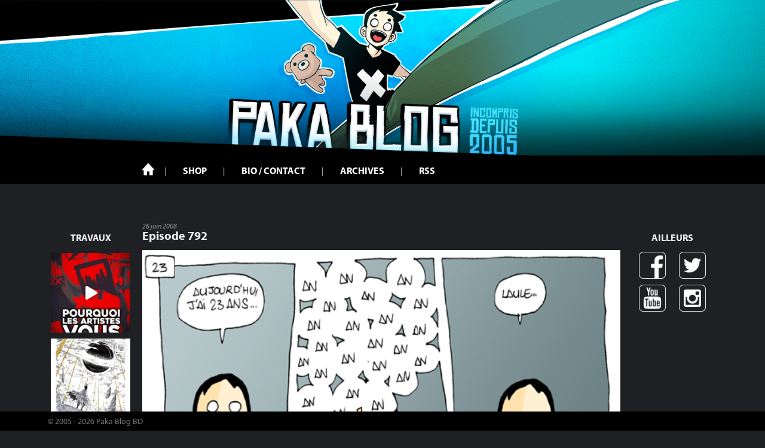

--- FILE ---
content_type: text/html; charset=UTF-8
request_url: https://www.paka-blog.com/2008/06/26/les-aventures-de-paka-%E2%80%94-episode-792/
body_size: 26240
content:
<!DOCTYPE html>
<html lang="fr-FR">
<head>
<meta charset="UTF-8">
<meta name="viewport" content="width=device-width, initial-scale=1">
<link rel="profile" href="http://gmpg.org/xfn/11">
<link rel="pingback" href="https://www.paka-blog.com/xmlrpc.php">

<!-- Fonts -->
<link rel="stylesheet" href="https://maxcdn.bootstrapcdn.com/font-awesome/4.5.0/css/font-awesome.min.css">
<link rel="stylesheet" href="https://use.typekit.net/sml7onb.css">

    <!-- Favicons -->
<link rel="icon" href="https://www.paka-blog.com/wp-content/themes/theme-responsive-master/img/favicon.ico">

<title>Episode 792 &#8211; Paka Blog</title>
<meta name='robots' content='max-image-preview:large' />
<link rel="alternate" type="application/rss+xml" title="Paka Blog &raquo; Flux" href="https://www.paka-blog.com/feed/" />
<link rel="alternate" type="application/rss+xml" title="Paka Blog &raquo; Flux des commentaires" href="https://www.paka-blog.com/comments/feed/" />
<link rel="alternate" type="application/rss+xml" title="Paka Blog &raquo; Episode 792 Flux des commentaires" href="https://www.paka-blog.com/2008/06/26/les-aventures-de-paka-%e2%80%94-episode-792/feed/" />
<link rel="alternate" title="oEmbed (JSON)" type="application/json+oembed" href="https://www.paka-blog.com/wp-json/oembed/1.0/embed?url=https%3A%2F%2Fwww.paka-blog.com%2F2008%2F06%2F26%2Fles-aventures-de-paka-%25e2%2580%2594-episode-792%2F" />
<link rel="alternate" title="oEmbed (XML)" type="text/xml+oembed" href="https://www.paka-blog.com/wp-json/oembed/1.0/embed?url=https%3A%2F%2Fwww.paka-blog.com%2F2008%2F06%2F26%2Fles-aventures-de-paka-%25e2%2580%2594-episode-792%2F&#038;format=xml" />
<style id='wp-img-auto-sizes-contain-inline-css' type='text/css'>
img:is([sizes=auto i],[sizes^="auto," i]){contain-intrinsic-size:3000px 1500px}
/*# sourceURL=wp-img-auto-sizes-contain-inline-css */
</style>
<link rel='stylesheet' id='sbi_styles-css' href='https://www.paka-blog.com/wp-content/plugins/instagram-feed/css/sbi-styles.min.css?ver=6.10.0' type='text/css' media='all' />
<style id='wp-emoji-styles-inline-css' type='text/css'>

	img.wp-smiley, img.emoji {
		display: inline !important;
		border: none !important;
		box-shadow: none !important;
		height: 1em !important;
		width: 1em !important;
		margin: 0 0.07em !important;
		vertical-align: -0.1em !important;
		background: none !important;
		padding: 0 !important;
	}
/*# sourceURL=wp-emoji-styles-inline-css */
</style>
<style id='wp-block-library-inline-css' type='text/css'>
:root{--wp-block-synced-color:#7a00df;--wp-block-synced-color--rgb:122,0,223;--wp-bound-block-color:var(--wp-block-synced-color);--wp-editor-canvas-background:#ddd;--wp-admin-theme-color:#007cba;--wp-admin-theme-color--rgb:0,124,186;--wp-admin-theme-color-darker-10:#006ba1;--wp-admin-theme-color-darker-10--rgb:0,107,160.5;--wp-admin-theme-color-darker-20:#005a87;--wp-admin-theme-color-darker-20--rgb:0,90,135;--wp-admin-border-width-focus:2px}@media (min-resolution:192dpi){:root{--wp-admin-border-width-focus:1.5px}}.wp-element-button{cursor:pointer}:root .has-very-light-gray-background-color{background-color:#eee}:root .has-very-dark-gray-background-color{background-color:#313131}:root .has-very-light-gray-color{color:#eee}:root .has-very-dark-gray-color{color:#313131}:root .has-vivid-green-cyan-to-vivid-cyan-blue-gradient-background{background:linear-gradient(135deg,#00d084,#0693e3)}:root .has-purple-crush-gradient-background{background:linear-gradient(135deg,#34e2e4,#4721fb 50%,#ab1dfe)}:root .has-hazy-dawn-gradient-background{background:linear-gradient(135deg,#faaca8,#dad0ec)}:root .has-subdued-olive-gradient-background{background:linear-gradient(135deg,#fafae1,#67a671)}:root .has-atomic-cream-gradient-background{background:linear-gradient(135deg,#fdd79a,#004a59)}:root .has-nightshade-gradient-background{background:linear-gradient(135deg,#330968,#31cdcf)}:root .has-midnight-gradient-background{background:linear-gradient(135deg,#020381,#2874fc)}:root{--wp--preset--font-size--normal:16px;--wp--preset--font-size--huge:42px}.has-regular-font-size{font-size:1em}.has-larger-font-size{font-size:2.625em}.has-normal-font-size{font-size:var(--wp--preset--font-size--normal)}.has-huge-font-size{font-size:var(--wp--preset--font-size--huge)}.has-text-align-center{text-align:center}.has-text-align-left{text-align:left}.has-text-align-right{text-align:right}.has-fit-text{white-space:nowrap!important}#end-resizable-editor-section{display:none}.aligncenter{clear:both}.items-justified-left{justify-content:flex-start}.items-justified-center{justify-content:center}.items-justified-right{justify-content:flex-end}.items-justified-space-between{justify-content:space-between}.screen-reader-text{border:0;clip-path:inset(50%);height:1px;margin:-1px;overflow:hidden;padding:0;position:absolute;width:1px;word-wrap:normal!important}.screen-reader-text:focus{background-color:#ddd;clip-path:none;color:#444;display:block;font-size:1em;height:auto;left:5px;line-height:normal;padding:15px 23px 14px;text-decoration:none;top:5px;width:auto;z-index:100000}html :where(.has-border-color){border-style:solid}html :where([style*=border-top-color]){border-top-style:solid}html :where([style*=border-right-color]){border-right-style:solid}html :where([style*=border-bottom-color]){border-bottom-style:solid}html :where([style*=border-left-color]){border-left-style:solid}html :where([style*=border-width]){border-style:solid}html :where([style*=border-top-width]){border-top-style:solid}html :where([style*=border-right-width]){border-right-style:solid}html :where([style*=border-bottom-width]){border-bottom-style:solid}html :where([style*=border-left-width]){border-left-style:solid}html :where(img[class*=wp-image-]){height:auto;max-width:100%}:where(figure){margin:0 0 1em}html :where(.is-position-sticky){--wp-admin--admin-bar--position-offset:var(--wp-admin--admin-bar--height,0px)}@media screen and (max-width:600px){html :where(.is-position-sticky){--wp-admin--admin-bar--position-offset:0px}}

/*# sourceURL=wp-block-library-inline-css */
</style><style id='global-styles-inline-css' type='text/css'>
:root{--wp--preset--aspect-ratio--square: 1;--wp--preset--aspect-ratio--4-3: 4/3;--wp--preset--aspect-ratio--3-4: 3/4;--wp--preset--aspect-ratio--3-2: 3/2;--wp--preset--aspect-ratio--2-3: 2/3;--wp--preset--aspect-ratio--16-9: 16/9;--wp--preset--aspect-ratio--9-16: 9/16;--wp--preset--color--black: #000000;--wp--preset--color--cyan-bluish-gray: #abb8c3;--wp--preset--color--white: #ffffff;--wp--preset--color--pale-pink: #f78da7;--wp--preset--color--vivid-red: #cf2e2e;--wp--preset--color--luminous-vivid-orange: #ff6900;--wp--preset--color--luminous-vivid-amber: #fcb900;--wp--preset--color--light-green-cyan: #7bdcb5;--wp--preset--color--vivid-green-cyan: #00d084;--wp--preset--color--pale-cyan-blue: #8ed1fc;--wp--preset--color--vivid-cyan-blue: #0693e3;--wp--preset--color--vivid-purple: #9b51e0;--wp--preset--gradient--vivid-cyan-blue-to-vivid-purple: linear-gradient(135deg,rgb(6,147,227) 0%,rgb(155,81,224) 100%);--wp--preset--gradient--light-green-cyan-to-vivid-green-cyan: linear-gradient(135deg,rgb(122,220,180) 0%,rgb(0,208,130) 100%);--wp--preset--gradient--luminous-vivid-amber-to-luminous-vivid-orange: linear-gradient(135deg,rgb(252,185,0) 0%,rgb(255,105,0) 100%);--wp--preset--gradient--luminous-vivid-orange-to-vivid-red: linear-gradient(135deg,rgb(255,105,0) 0%,rgb(207,46,46) 100%);--wp--preset--gradient--very-light-gray-to-cyan-bluish-gray: linear-gradient(135deg,rgb(238,238,238) 0%,rgb(169,184,195) 100%);--wp--preset--gradient--cool-to-warm-spectrum: linear-gradient(135deg,rgb(74,234,220) 0%,rgb(151,120,209) 20%,rgb(207,42,186) 40%,rgb(238,44,130) 60%,rgb(251,105,98) 80%,rgb(254,248,76) 100%);--wp--preset--gradient--blush-light-purple: linear-gradient(135deg,rgb(255,206,236) 0%,rgb(152,150,240) 100%);--wp--preset--gradient--blush-bordeaux: linear-gradient(135deg,rgb(254,205,165) 0%,rgb(254,45,45) 50%,rgb(107,0,62) 100%);--wp--preset--gradient--luminous-dusk: linear-gradient(135deg,rgb(255,203,112) 0%,rgb(199,81,192) 50%,rgb(65,88,208) 100%);--wp--preset--gradient--pale-ocean: linear-gradient(135deg,rgb(255,245,203) 0%,rgb(182,227,212) 50%,rgb(51,167,181) 100%);--wp--preset--gradient--electric-grass: linear-gradient(135deg,rgb(202,248,128) 0%,rgb(113,206,126) 100%);--wp--preset--gradient--midnight: linear-gradient(135deg,rgb(2,3,129) 0%,rgb(40,116,252) 100%);--wp--preset--font-size--small: 13px;--wp--preset--font-size--medium: 20px;--wp--preset--font-size--large: 36px;--wp--preset--font-size--x-large: 42px;--wp--preset--spacing--20: 0.44rem;--wp--preset--spacing--30: 0.67rem;--wp--preset--spacing--40: 1rem;--wp--preset--spacing--50: 1.5rem;--wp--preset--spacing--60: 2.25rem;--wp--preset--spacing--70: 3.38rem;--wp--preset--spacing--80: 5.06rem;--wp--preset--shadow--natural: 6px 6px 9px rgba(0, 0, 0, 0.2);--wp--preset--shadow--deep: 12px 12px 50px rgba(0, 0, 0, 0.4);--wp--preset--shadow--sharp: 6px 6px 0px rgba(0, 0, 0, 0.2);--wp--preset--shadow--outlined: 6px 6px 0px -3px rgb(255, 255, 255), 6px 6px rgb(0, 0, 0);--wp--preset--shadow--crisp: 6px 6px 0px rgb(0, 0, 0);}:where(.is-layout-flex){gap: 0.5em;}:where(.is-layout-grid){gap: 0.5em;}body .is-layout-flex{display: flex;}.is-layout-flex{flex-wrap: wrap;align-items: center;}.is-layout-flex > :is(*, div){margin: 0;}body .is-layout-grid{display: grid;}.is-layout-grid > :is(*, div){margin: 0;}:where(.wp-block-columns.is-layout-flex){gap: 2em;}:where(.wp-block-columns.is-layout-grid){gap: 2em;}:where(.wp-block-post-template.is-layout-flex){gap: 1.25em;}:where(.wp-block-post-template.is-layout-grid){gap: 1.25em;}.has-black-color{color: var(--wp--preset--color--black) !important;}.has-cyan-bluish-gray-color{color: var(--wp--preset--color--cyan-bluish-gray) !important;}.has-white-color{color: var(--wp--preset--color--white) !important;}.has-pale-pink-color{color: var(--wp--preset--color--pale-pink) !important;}.has-vivid-red-color{color: var(--wp--preset--color--vivid-red) !important;}.has-luminous-vivid-orange-color{color: var(--wp--preset--color--luminous-vivid-orange) !important;}.has-luminous-vivid-amber-color{color: var(--wp--preset--color--luminous-vivid-amber) !important;}.has-light-green-cyan-color{color: var(--wp--preset--color--light-green-cyan) !important;}.has-vivid-green-cyan-color{color: var(--wp--preset--color--vivid-green-cyan) !important;}.has-pale-cyan-blue-color{color: var(--wp--preset--color--pale-cyan-blue) !important;}.has-vivid-cyan-blue-color{color: var(--wp--preset--color--vivid-cyan-blue) !important;}.has-vivid-purple-color{color: var(--wp--preset--color--vivid-purple) !important;}.has-black-background-color{background-color: var(--wp--preset--color--black) !important;}.has-cyan-bluish-gray-background-color{background-color: var(--wp--preset--color--cyan-bluish-gray) !important;}.has-white-background-color{background-color: var(--wp--preset--color--white) !important;}.has-pale-pink-background-color{background-color: var(--wp--preset--color--pale-pink) !important;}.has-vivid-red-background-color{background-color: var(--wp--preset--color--vivid-red) !important;}.has-luminous-vivid-orange-background-color{background-color: var(--wp--preset--color--luminous-vivid-orange) !important;}.has-luminous-vivid-amber-background-color{background-color: var(--wp--preset--color--luminous-vivid-amber) !important;}.has-light-green-cyan-background-color{background-color: var(--wp--preset--color--light-green-cyan) !important;}.has-vivid-green-cyan-background-color{background-color: var(--wp--preset--color--vivid-green-cyan) !important;}.has-pale-cyan-blue-background-color{background-color: var(--wp--preset--color--pale-cyan-blue) !important;}.has-vivid-cyan-blue-background-color{background-color: var(--wp--preset--color--vivid-cyan-blue) !important;}.has-vivid-purple-background-color{background-color: var(--wp--preset--color--vivid-purple) !important;}.has-black-border-color{border-color: var(--wp--preset--color--black) !important;}.has-cyan-bluish-gray-border-color{border-color: var(--wp--preset--color--cyan-bluish-gray) !important;}.has-white-border-color{border-color: var(--wp--preset--color--white) !important;}.has-pale-pink-border-color{border-color: var(--wp--preset--color--pale-pink) !important;}.has-vivid-red-border-color{border-color: var(--wp--preset--color--vivid-red) !important;}.has-luminous-vivid-orange-border-color{border-color: var(--wp--preset--color--luminous-vivid-orange) !important;}.has-luminous-vivid-amber-border-color{border-color: var(--wp--preset--color--luminous-vivid-amber) !important;}.has-light-green-cyan-border-color{border-color: var(--wp--preset--color--light-green-cyan) !important;}.has-vivid-green-cyan-border-color{border-color: var(--wp--preset--color--vivid-green-cyan) !important;}.has-pale-cyan-blue-border-color{border-color: var(--wp--preset--color--pale-cyan-blue) !important;}.has-vivid-cyan-blue-border-color{border-color: var(--wp--preset--color--vivid-cyan-blue) !important;}.has-vivid-purple-border-color{border-color: var(--wp--preset--color--vivid-purple) !important;}.has-vivid-cyan-blue-to-vivid-purple-gradient-background{background: var(--wp--preset--gradient--vivid-cyan-blue-to-vivid-purple) !important;}.has-light-green-cyan-to-vivid-green-cyan-gradient-background{background: var(--wp--preset--gradient--light-green-cyan-to-vivid-green-cyan) !important;}.has-luminous-vivid-amber-to-luminous-vivid-orange-gradient-background{background: var(--wp--preset--gradient--luminous-vivid-amber-to-luminous-vivid-orange) !important;}.has-luminous-vivid-orange-to-vivid-red-gradient-background{background: var(--wp--preset--gradient--luminous-vivid-orange-to-vivid-red) !important;}.has-very-light-gray-to-cyan-bluish-gray-gradient-background{background: var(--wp--preset--gradient--very-light-gray-to-cyan-bluish-gray) !important;}.has-cool-to-warm-spectrum-gradient-background{background: var(--wp--preset--gradient--cool-to-warm-spectrum) !important;}.has-blush-light-purple-gradient-background{background: var(--wp--preset--gradient--blush-light-purple) !important;}.has-blush-bordeaux-gradient-background{background: var(--wp--preset--gradient--blush-bordeaux) !important;}.has-luminous-dusk-gradient-background{background: var(--wp--preset--gradient--luminous-dusk) !important;}.has-pale-ocean-gradient-background{background: var(--wp--preset--gradient--pale-ocean) !important;}.has-electric-grass-gradient-background{background: var(--wp--preset--gradient--electric-grass) !important;}.has-midnight-gradient-background{background: var(--wp--preset--gradient--midnight) !important;}.has-small-font-size{font-size: var(--wp--preset--font-size--small) !important;}.has-medium-font-size{font-size: var(--wp--preset--font-size--medium) !important;}.has-large-font-size{font-size: var(--wp--preset--font-size--large) !important;}.has-x-large-font-size{font-size: var(--wp--preset--font-size--x-large) !important;}
/*# sourceURL=global-styles-inline-css */
</style>

<style id='classic-theme-styles-inline-css' type='text/css'>
/*! This file is auto-generated */
.wp-block-button__link{color:#fff;background-color:#32373c;border-radius:9999px;box-shadow:none;text-decoration:none;padding:calc(.667em + 2px) calc(1.333em + 2px);font-size:1.125em}.wp-block-file__button{background:#32373c;color:#fff;text-decoration:none}
/*# sourceURL=/wp-includes/css/classic-themes.min.css */
</style>
<link rel='stylesheet' id='contact-form-7-css' href='https://www.paka-blog.com/wp-content/plugins/contact-form-7/includes/css/styles.css?ver=6.1.4' type='text/css' media='all' />
<link rel='stylesheet' id='creatic-base-responsive-style-css' href='https://www.paka-blog.com/wp-content/themes/theme-responsive-master/style.css?ver=6.9' type='text/css' media='all' />
<script type="text/javascript" src="https://www.paka-blog.com/wp-includes/js/jquery/jquery.min.js?ver=3.7.1" id="jquery-core-js"></script>
<script type="text/javascript" src="https://www.paka-blog.com/wp-includes/js/jquery/jquery-migrate.min.js?ver=3.4.1" id="jquery-migrate-js"></script>
<link rel="https://api.w.org/" href="https://www.paka-blog.com/wp-json/" /><link rel="alternate" title="JSON" type="application/json" href="https://www.paka-blog.com/wp-json/wp/v2/posts/1876" /><link rel="EditURI" type="application/rsd+xml" title="RSD" href="https://www.paka-blog.com/xmlrpc.php?rsd" />
<meta name="generator" content="WordPress 6.9" />
<link rel="canonical" href="https://www.paka-blog.com/2008/06/26/les-aventures-de-paka-%e2%80%94-episode-792/" />
<link rel='shortlink' href='https://www.paka-blog.com/?p=1876' />

<!-- Google Analytics -->
<script type="text/javascript">
     var _gaq = _gaq || [];
     _gaq.push(['_setAccount', 'UA-2359794-10']);
     _gaq.push(['_trackPageview']);
     (function() {
         var ga = document.createElement('script'); ga.type = 'text/javascript'; ga.async = true;
         ga.src = ('https:' == document.location.protocol ? 'https://ssl' : 'http://www') + '.google-analytics.com/ga.js';
         var s = document.getElementsByTagName('script')[0]; s.parentNode.insertBefore(ga, s);
     })();
</script>

</head>

<body class="wp-singular post-template-default single single-post postid-1876 single-format-standard wp-theme-theme-responsive-master group-blog">
<div id="page" class="hfeed site">

    <a href="https://www.paka-blog.com/" id="banner">
        <img src="https://www.paka-blog.com/wp-content/themes/theme-responsive-master/img/banner.jpg" alt="">
    </a>
	<header id="masthead" class="site-header" role="banner">
        <div id="main-menu">
            <div class="container">
                <div class="row">
                    <div id="bar-menu-top-mobile" class="col-s-12 col-l-2">
                        <div class="site-branding">
                            <a href="https://www.paka-blog.com/" rel="home">
                                Paka Blog
                            </a>
                        </div><!-- .site-branding -->

                        <div id="box-menu-burger">
                            <span id="box-menu-burger-title">Menu</span>
                            <div id="menu-burger" class="menu-toggle" aria-controls="primary-menu" aria-expanded="false"></div>
                        </div>

                    </div>
                    <div id="box-menu" class="col-s-12 col-l-12">
                        <nav id="site-navigation" class="main-navigation" role="navigation">
                            <div class="menu-menu-1-container"><ul id="primary-menu" class="menu"><li id="menu-item-13733" class="menu-item menu-item-type-custom menu-item-object-custom menu-item-home menu-item-13733"><a href="https://www.paka-blog.com/">Accueil</a></li>
<li id="menu-item-13746" class="menu-item menu-item-type-post_type menu-item-object-page menu-item-13746"><a href="https://www.paka-blog.com/shop/">Shop</a></li>
<li id="menu-item-13747" class="menu-item menu-item-type-post_type menu-item-object-page menu-item-13747"><a href="https://www.paka-blog.com/pakabio/">Bio / Contact</a></li>
<li id="menu-item-13745" class="menu-item menu-item-type-post_type menu-item-object-page menu-item-13745"><a href="https://www.paka-blog.com/archives/">Archives</a></li>
<li id="menu-item-13751" class="menu-item menu-item-type-custom menu-item-object-custom menu-item-13751"><a href="https://www.paka-blog.com/feed/">RSS</a></li>
</ul></div>                            <nav id="menu-mobile-social">
                                <ul>
                                    <li><a class="btn-fb" href="https://www.facebook.com/pages/Paka/45610809132">Facebook</a></li>
                                    <li><a class="btn-tw" href="https://twitter.com/pakablog">Twitter</a></li>
                                    <li><a class="btn-yt" href="https://www.youtube.com/user/marinmaxime">Youtube</a></li>
                                    <li><a class="btn-in" href="https://www.instagram.com/pakablog/">Instagram</a></li>
                                </ul>
                            </nav>
                        </nav><!-- #site-navigation -->
                    </div>
                </div>
            </div>

        </div>
	</header><!-- #masthead -->


	<div id="content" class="site-content container">

<div id="body-template">

    <div id="instagram-feed" role="complementary">
    <h4 class="t-center">Travaux</h4>
    
            <div id="secondary-sidebar" class="paka-insta-widget-area">
        <div id="block-4" class="widget widget_block">
<div id="sb_instagram"  class="sbi sbi_mob_col_1 sbi_tab_col_1 sbi_col_1 sbi_width_resp" style="padding-bottom: 10px;"	 data-feedid="*1"  data-res="auto" data-cols="1" data-colsmobile="1" data-colstablet="1" data-num="4" data-nummobile="1" data-item-padding="5"	 data-shortcode-atts="{&quot;feed&quot;:&quot;1&quot;}"  data-postid="1876" data-locatornonce="935b108698" data-imageaspectratio="1:1" data-sbi-flags="favorLocal">
	
	<div id="sbi_images"  style="gap: 10px;">
		<div class="sbi_item sbi_type_video sbi_new sbi_transition"
	id="sbi_18052572131430194" data-date="1768999990">
	<div class="sbi_photo_wrap">
		<a class="sbi_photo" href="https://www.instagram.com/reel/DTxfN5PjGe9/" target="_blank" rel="noopener nofollow"
			data-full-res="https://scontent-lhr6-1.cdninstagram.com/v/t51.82787-15/619847319_18448336417098823_2915411859229281876_n.jpg?stp=dst-jpg_e35_tt6&#038;_nc_cat=102&#038;ccb=7-5&#038;_nc_sid=18de74&#038;efg=eyJlZmdfdGFnIjoiQ0xJUFMuYmVzdF9pbWFnZV91cmxnZW4uQzMifQ%3D%3D&#038;_nc_ohc=oltkt75BDNEQ7kNvwH7ePvY&#038;_nc_oc=Adn_kvHKTNt0RZ7koPjaqT6pKJ8fJL0Ukyo4FwgzwLPmq6RZQ-nkAkcZXMuRCoKArvA&#038;_nc_zt=23&#038;_nc_ht=scontent-lhr6-1.cdninstagram.com&#038;edm=AM6HXa8EAAAA&#038;_nc_gid=ya0ns7-rkNS3hEdwVdtcgA&#038;oh=00_Afv0TVRPbbJxZQUnLptjkoWfn1NvCREdA122KZ2g0Lj4eA&#038;oe=6984654F"
			data-img-src-set="{&quot;d&quot;:&quot;https:\/\/scontent-lhr6-1.cdninstagram.com\/v\/t51.82787-15\/619847319_18448336417098823_2915411859229281876_n.jpg?stp=dst-jpg_e35_tt6&amp;_nc_cat=102&amp;ccb=7-5&amp;_nc_sid=18de74&amp;efg=eyJlZmdfdGFnIjoiQ0xJUFMuYmVzdF9pbWFnZV91cmxnZW4uQzMifQ%3D%3D&amp;_nc_ohc=oltkt75BDNEQ7kNvwH7ePvY&amp;_nc_oc=Adn_kvHKTNt0RZ7koPjaqT6pKJ8fJL0Ukyo4FwgzwLPmq6RZQ-nkAkcZXMuRCoKArvA&amp;_nc_zt=23&amp;_nc_ht=scontent-lhr6-1.cdninstagram.com&amp;edm=AM6HXa8EAAAA&amp;_nc_gid=ya0ns7-rkNS3hEdwVdtcgA&amp;oh=00_Afv0TVRPbbJxZQUnLptjkoWfn1NvCREdA122KZ2g0Lj4eA&amp;oe=6984654F&quot;,&quot;150&quot;:&quot;https:\/\/scontent-lhr6-1.cdninstagram.com\/v\/t51.82787-15\/619847319_18448336417098823_2915411859229281876_n.jpg?stp=dst-jpg_e35_tt6&amp;_nc_cat=102&amp;ccb=7-5&amp;_nc_sid=18de74&amp;efg=eyJlZmdfdGFnIjoiQ0xJUFMuYmVzdF9pbWFnZV91cmxnZW4uQzMifQ%3D%3D&amp;_nc_ohc=oltkt75BDNEQ7kNvwH7ePvY&amp;_nc_oc=Adn_kvHKTNt0RZ7koPjaqT6pKJ8fJL0Ukyo4FwgzwLPmq6RZQ-nkAkcZXMuRCoKArvA&amp;_nc_zt=23&amp;_nc_ht=scontent-lhr6-1.cdninstagram.com&amp;edm=AM6HXa8EAAAA&amp;_nc_gid=ya0ns7-rkNS3hEdwVdtcgA&amp;oh=00_Afv0TVRPbbJxZQUnLptjkoWfn1NvCREdA122KZ2g0Lj4eA&amp;oe=6984654F&quot;,&quot;320&quot;:&quot;https:\/\/scontent-lhr6-1.cdninstagram.com\/v\/t51.82787-15\/619847319_18448336417098823_2915411859229281876_n.jpg?stp=dst-jpg_e35_tt6&amp;_nc_cat=102&amp;ccb=7-5&amp;_nc_sid=18de74&amp;efg=eyJlZmdfdGFnIjoiQ0xJUFMuYmVzdF9pbWFnZV91cmxnZW4uQzMifQ%3D%3D&amp;_nc_ohc=oltkt75BDNEQ7kNvwH7ePvY&amp;_nc_oc=Adn_kvHKTNt0RZ7koPjaqT6pKJ8fJL0Ukyo4FwgzwLPmq6RZQ-nkAkcZXMuRCoKArvA&amp;_nc_zt=23&amp;_nc_ht=scontent-lhr6-1.cdninstagram.com&amp;edm=AM6HXa8EAAAA&amp;_nc_gid=ya0ns7-rkNS3hEdwVdtcgA&amp;oh=00_Afv0TVRPbbJxZQUnLptjkoWfn1NvCREdA122KZ2g0Lj4eA&amp;oe=6984654F&quot;,&quot;640&quot;:&quot;https:\/\/scontent-lhr6-1.cdninstagram.com\/v\/t51.82787-15\/619847319_18448336417098823_2915411859229281876_n.jpg?stp=dst-jpg_e35_tt6&amp;_nc_cat=102&amp;ccb=7-5&amp;_nc_sid=18de74&amp;efg=eyJlZmdfdGFnIjoiQ0xJUFMuYmVzdF9pbWFnZV91cmxnZW4uQzMifQ%3D%3D&amp;_nc_ohc=oltkt75BDNEQ7kNvwH7ePvY&amp;_nc_oc=Adn_kvHKTNt0RZ7koPjaqT6pKJ8fJL0Ukyo4FwgzwLPmq6RZQ-nkAkcZXMuRCoKArvA&amp;_nc_zt=23&amp;_nc_ht=scontent-lhr6-1.cdninstagram.com&amp;edm=AM6HXa8EAAAA&amp;_nc_gid=ya0ns7-rkNS3hEdwVdtcgA&amp;oh=00_Afv0TVRPbbJxZQUnLptjkoWfn1NvCREdA122KZ2g0Lj4eA&amp;oe=6984654F&quot;}">
			<span class="sbi-screenreader">🇬🇧Do you follow artists online? First of all: good</span>
						<svg style="color: rgba(255,255,255,1)" class="svg-inline--fa fa-play fa-w-14 sbi_playbtn" aria-label="Play" aria-hidden="true" data-fa-processed="" data-prefix="fa" data-icon="play" role="presentation" xmlns="http://www.w3.org/2000/svg" viewBox="0 0 448 512"><path fill="currentColor" d="M424.4 214.7L72.4 6.6C43.8-10.3 0 6.1 0 47.9V464c0 37.5 40.7 60.1 72.4 41.3l352-208c31.4-18.5 31.5-64.1 0-82.6z"></path></svg>			<img decoding="async" src="https://www.paka-blog.com/wp-content/plugins/instagram-feed/img/placeholder.png" alt="🇬🇧Do you follow artists online? First of all: good job.
You may have already left comments like:
“Your drawing reminds me [insert random popular stuff].”

For you, it’s a compliment.
But for the artist, it can be experienced as something quite harsh.

And YET, those comments usually come from a good place.

According to psychologist Leon Festinger, humans understand the world through comparison (yes, I actually did some research to better understand this).
When someone looks at an artwork, their brain looks for a familiar reference. Not to diminish the artist, but to make sense of what they’re feeling.

On the viewer’s side, it’s an attempt to explain an emotion.
On the artist’s side, that comparison can feel like a threat to their own creativity. It’s not experienced as a neutral comparison, but more like: “People don’t see what I created, they see what it reminds them of.”

And that directly affects identity, ego, and creative legitimacy.

In the end, there’s no villain in this story.
The audience is trying to understand.
The artist is trying to be recognized for who they are.

It’s just two different cognitive logics crossing paths.

So next time you want to hype up an artist, maybe instead of comparing, we could just say:
“I like what YOU do.”

And that changes everything. ❤️" aria-hidden="true">
		</a>
	</div>
</div><div class="sbi_item sbi_type_carousel sbi_new sbi_transition"
	id="sbi_18127130941538084" data-date="1768809601">
	<div class="sbi_photo_wrap">
		<a class="sbi_photo" href="https://www.instagram.com/p/DTr00E8lzpN/" target="_blank" rel="noopener nofollow"
			data-full-res="https://scontent-lhr6-2.cdninstagram.com/v/t51.82787-15/619408199_18448038106098823_5807442138348797139_n.jpg?stp=dst-jpg_e35_tt6&#038;_nc_cat=105&#038;ccb=7-5&#038;_nc_sid=18de74&#038;efg=eyJlZmdfdGFnIjoiQ0FST1VTRUxfSVRFTS5iZXN0X2ltYWdlX3VybGdlbi5DMyJ9&#038;_nc_ohc=IJ-YVuzU7oQQ7kNvwEbWd6a&#038;_nc_oc=AdlI5-z0csSm5gSQfPI_DJBoXcHCXrRwUK0c2Sz7zwuhnZ0rPom5_9D58SfO3gv75Kg&#038;_nc_zt=23&#038;_nc_ht=scontent-lhr6-2.cdninstagram.com&#038;edm=AM6HXa8EAAAA&#038;_nc_gid=ya0ns7-rkNS3hEdwVdtcgA&#038;oh=00_Afut0wui549-fC3iMJ3RADx3mz9YZqdEUI9B8Gkq3HHj2g&#038;oe=698469EB"
			data-img-src-set="{&quot;d&quot;:&quot;https:\/\/scontent-lhr6-2.cdninstagram.com\/v\/t51.82787-15\/619408199_18448038106098823_5807442138348797139_n.jpg?stp=dst-jpg_e35_tt6&amp;_nc_cat=105&amp;ccb=7-5&amp;_nc_sid=18de74&amp;efg=eyJlZmdfdGFnIjoiQ0FST1VTRUxfSVRFTS5iZXN0X2ltYWdlX3VybGdlbi5DMyJ9&amp;_nc_ohc=IJ-YVuzU7oQQ7kNvwEbWd6a&amp;_nc_oc=AdlI5-z0csSm5gSQfPI_DJBoXcHCXrRwUK0c2Sz7zwuhnZ0rPom5_9D58SfO3gv75Kg&amp;_nc_zt=23&amp;_nc_ht=scontent-lhr6-2.cdninstagram.com&amp;edm=AM6HXa8EAAAA&amp;_nc_gid=ya0ns7-rkNS3hEdwVdtcgA&amp;oh=00_Afut0wui549-fC3iMJ3RADx3mz9YZqdEUI9B8Gkq3HHj2g&amp;oe=698469EB&quot;,&quot;150&quot;:&quot;https:\/\/scontent-lhr6-2.cdninstagram.com\/v\/t51.82787-15\/619408199_18448038106098823_5807442138348797139_n.jpg?stp=dst-jpg_e35_tt6&amp;_nc_cat=105&amp;ccb=7-5&amp;_nc_sid=18de74&amp;efg=eyJlZmdfdGFnIjoiQ0FST1VTRUxfSVRFTS5iZXN0X2ltYWdlX3VybGdlbi5DMyJ9&amp;_nc_ohc=IJ-YVuzU7oQQ7kNvwEbWd6a&amp;_nc_oc=AdlI5-z0csSm5gSQfPI_DJBoXcHCXrRwUK0c2Sz7zwuhnZ0rPom5_9D58SfO3gv75Kg&amp;_nc_zt=23&amp;_nc_ht=scontent-lhr6-2.cdninstagram.com&amp;edm=AM6HXa8EAAAA&amp;_nc_gid=ya0ns7-rkNS3hEdwVdtcgA&amp;oh=00_Afut0wui549-fC3iMJ3RADx3mz9YZqdEUI9B8Gkq3HHj2g&amp;oe=698469EB&quot;,&quot;320&quot;:&quot;https:\/\/scontent-lhr6-2.cdninstagram.com\/v\/t51.82787-15\/619408199_18448038106098823_5807442138348797139_n.jpg?stp=dst-jpg_e35_tt6&amp;_nc_cat=105&amp;ccb=7-5&amp;_nc_sid=18de74&amp;efg=eyJlZmdfdGFnIjoiQ0FST1VTRUxfSVRFTS5iZXN0X2ltYWdlX3VybGdlbi5DMyJ9&amp;_nc_ohc=IJ-YVuzU7oQQ7kNvwEbWd6a&amp;_nc_oc=AdlI5-z0csSm5gSQfPI_DJBoXcHCXrRwUK0c2Sz7zwuhnZ0rPom5_9D58SfO3gv75Kg&amp;_nc_zt=23&amp;_nc_ht=scontent-lhr6-2.cdninstagram.com&amp;edm=AM6HXa8EAAAA&amp;_nc_gid=ya0ns7-rkNS3hEdwVdtcgA&amp;oh=00_Afut0wui549-fC3iMJ3RADx3mz9YZqdEUI9B8Gkq3HHj2g&amp;oe=698469EB&quot;,&quot;640&quot;:&quot;https:\/\/scontent-lhr6-2.cdninstagram.com\/v\/t51.82787-15\/619408199_18448038106098823_5807442138348797139_n.jpg?stp=dst-jpg_e35_tt6&amp;_nc_cat=105&amp;ccb=7-5&amp;_nc_sid=18de74&amp;efg=eyJlZmdfdGFnIjoiQ0FST1VTRUxfSVRFTS5iZXN0X2ltYWdlX3VybGdlbi5DMyJ9&amp;_nc_ohc=IJ-YVuzU7oQQ7kNvwEbWd6a&amp;_nc_oc=AdlI5-z0csSm5gSQfPI_DJBoXcHCXrRwUK0c2Sz7zwuhnZ0rPom5_9D58SfO3gv75Kg&amp;_nc_zt=23&amp;_nc_ht=scontent-lhr6-2.cdninstagram.com&amp;edm=AM6HXa8EAAAA&amp;_nc_gid=ya0ns7-rkNS3hEdwVdtcgA&amp;oh=00_Afut0wui549-fC3iMJ3RADx3mz9YZqdEUI9B8Gkq3HHj2g&amp;oe=698469EB&quot;}">
			<span class="sbi-screenreader">Doodles 2026_01 • Fall with me
-
#doodle #sketch #</span>
			<svg class="svg-inline--fa fa-clone fa-w-16 sbi_lightbox_carousel_icon" aria-hidden="true" aria-label="Clone" data-fa-proƒcessed="" data-prefix="far" data-icon="clone" role="img" xmlns="http://www.w3.org/2000/svg" viewBox="0 0 512 512">
                    <path fill="currentColor" d="M464 0H144c-26.51 0-48 21.49-48 48v48H48c-26.51 0-48 21.49-48 48v320c0 26.51 21.49 48 48 48h320c26.51 0 48-21.49 48-48v-48h48c26.51 0 48-21.49 48-48V48c0-26.51-21.49-48-48-48zM362 464H54a6 6 0 0 1-6-6V150a6 6 0 0 1 6-6h42v224c0 26.51 21.49 48 48 48h224v42a6 6 0 0 1-6 6zm96-96H150a6 6 0 0 1-6-6V54a6 6 0 0 1 6-6h308a6 6 0 0 1 6 6v308a6 6 0 0 1-6 6z"></path>
                </svg>						<img decoding="async" src="https://www.paka-blog.com/wp-content/plugins/instagram-feed/img/placeholder.png" alt="Doodles 2026_01 • Fall with me
-
#doodle #sketch #sketchbook #pakablog #artistsofinstagram" aria-hidden="true">
		</a>
	</div>
</div><div class="sbi_item sbi_type_carousel sbi_new sbi_transition"
	id="sbi_17877681657451760" data-date="1767175350">
	<div class="sbi_photo_wrap">
		<a class="sbi_photo" href="https://www.instagram.com/p/DS7Huj9l9sZ/" target="_blank" rel="noopener nofollow"
			data-full-res="https://scontent-lhr6-2.cdninstagram.com/v/t51.82787-15/608008327_18445512238098823_7878084603441929944_n.jpg?stp=dst-jpg_e35_tt6&#038;_nc_cat=104&#038;ccb=7-5&#038;_nc_sid=18de74&#038;efg=eyJlZmdfdGFnIjoiQ0FST1VTRUxfSVRFTS5iZXN0X2ltYWdlX3VybGdlbi5DMyJ9&#038;_nc_ohc=CqiD_zEhOMEQ7kNvwEZ-6uR&#038;_nc_oc=AdmwRwHpMg_CZqnz5L6lG4uaSWumn8lOjRoEvaVEudP2IbaUzpPNOrZ472GmKWslOLE&#038;_nc_zt=23&#038;_nc_ht=scontent-lhr6-2.cdninstagram.com&#038;edm=AM6HXa8EAAAA&#038;_nc_gid=ya0ns7-rkNS3hEdwVdtcgA&#038;oh=00_AftS0McdUwiSyi7aE_mTbYK6krt7UqLRlkuMchj7LQ1JVA&#038;oe=698467C9"
			data-img-src-set="{&quot;d&quot;:&quot;https:\/\/scontent-lhr6-2.cdninstagram.com\/v\/t51.82787-15\/608008327_18445512238098823_7878084603441929944_n.jpg?stp=dst-jpg_e35_tt6&amp;_nc_cat=104&amp;ccb=7-5&amp;_nc_sid=18de74&amp;efg=eyJlZmdfdGFnIjoiQ0FST1VTRUxfSVRFTS5iZXN0X2ltYWdlX3VybGdlbi5DMyJ9&amp;_nc_ohc=CqiD_zEhOMEQ7kNvwEZ-6uR&amp;_nc_oc=AdmwRwHpMg_CZqnz5L6lG4uaSWumn8lOjRoEvaVEudP2IbaUzpPNOrZ472GmKWslOLE&amp;_nc_zt=23&amp;_nc_ht=scontent-lhr6-2.cdninstagram.com&amp;edm=AM6HXa8EAAAA&amp;_nc_gid=ya0ns7-rkNS3hEdwVdtcgA&amp;oh=00_AftS0McdUwiSyi7aE_mTbYK6krt7UqLRlkuMchj7LQ1JVA&amp;oe=698467C9&quot;,&quot;150&quot;:&quot;https:\/\/scontent-lhr6-2.cdninstagram.com\/v\/t51.82787-15\/608008327_18445512238098823_7878084603441929944_n.jpg?stp=dst-jpg_e35_tt6&amp;_nc_cat=104&amp;ccb=7-5&amp;_nc_sid=18de74&amp;efg=eyJlZmdfdGFnIjoiQ0FST1VTRUxfSVRFTS5iZXN0X2ltYWdlX3VybGdlbi5DMyJ9&amp;_nc_ohc=CqiD_zEhOMEQ7kNvwEZ-6uR&amp;_nc_oc=AdmwRwHpMg_CZqnz5L6lG4uaSWumn8lOjRoEvaVEudP2IbaUzpPNOrZ472GmKWslOLE&amp;_nc_zt=23&amp;_nc_ht=scontent-lhr6-2.cdninstagram.com&amp;edm=AM6HXa8EAAAA&amp;_nc_gid=ya0ns7-rkNS3hEdwVdtcgA&amp;oh=00_AftS0McdUwiSyi7aE_mTbYK6krt7UqLRlkuMchj7LQ1JVA&amp;oe=698467C9&quot;,&quot;320&quot;:&quot;https:\/\/scontent-lhr6-2.cdninstagram.com\/v\/t51.82787-15\/608008327_18445512238098823_7878084603441929944_n.jpg?stp=dst-jpg_e35_tt6&amp;_nc_cat=104&amp;ccb=7-5&amp;_nc_sid=18de74&amp;efg=eyJlZmdfdGFnIjoiQ0FST1VTRUxfSVRFTS5iZXN0X2ltYWdlX3VybGdlbi5DMyJ9&amp;_nc_ohc=CqiD_zEhOMEQ7kNvwEZ-6uR&amp;_nc_oc=AdmwRwHpMg_CZqnz5L6lG4uaSWumn8lOjRoEvaVEudP2IbaUzpPNOrZ472GmKWslOLE&amp;_nc_zt=23&amp;_nc_ht=scontent-lhr6-2.cdninstagram.com&amp;edm=AM6HXa8EAAAA&amp;_nc_gid=ya0ns7-rkNS3hEdwVdtcgA&amp;oh=00_AftS0McdUwiSyi7aE_mTbYK6krt7UqLRlkuMchj7LQ1JVA&amp;oe=698467C9&quot;,&quot;640&quot;:&quot;https:\/\/scontent-lhr6-2.cdninstagram.com\/v\/t51.82787-15\/608008327_18445512238098823_7878084603441929944_n.jpg?stp=dst-jpg_e35_tt6&amp;_nc_cat=104&amp;ccb=7-5&amp;_nc_sid=18de74&amp;efg=eyJlZmdfdGFnIjoiQ0FST1VTRUxfSVRFTS5iZXN0X2ltYWdlX3VybGdlbi5DMyJ9&amp;_nc_ohc=CqiD_zEhOMEQ7kNvwEZ-6uR&amp;_nc_oc=AdmwRwHpMg_CZqnz5L6lG4uaSWumn8lOjRoEvaVEudP2IbaUzpPNOrZ472GmKWslOLE&amp;_nc_zt=23&amp;_nc_ht=scontent-lhr6-2.cdninstagram.com&amp;edm=AM6HXa8EAAAA&amp;_nc_gid=ya0ns7-rkNS3hEdwVdtcgA&amp;oh=00_AftS0McdUwiSyi7aE_mTbYK6krt7UqLRlkuMchj7LQ1JVA&amp;oe=698467C9&quot;}">
			<span class="sbi-screenreader">Well, 2025 is over, so here’s my top nine 2025! Th</span>
			<svg class="svg-inline--fa fa-clone fa-w-16 sbi_lightbox_carousel_icon" aria-hidden="true" aria-label="Clone" data-fa-proƒcessed="" data-prefix="far" data-icon="clone" role="img" xmlns="http://www.w3.org/2000/svg" viewBox="0 0 512 512">
                    <path fill="currentColor" d="M464 0H144c-26.51 0-48 21.49-48 48v48H48c-26.51 0-48 21.49-48 48v320c0 26.51 21.49 48 48 48h320c26.51 0 48-21.49 48-48v-48h48c26.51 0 48-21.49 48-48V48c0-26.51-21.49-48-48-48zM362 464H54a6 6 0 0 1-6-6V150a6 6 0 0 1 6-6h42v224c0 26.51 21.49 48 48 48h224v42a6 6 0 0 1-6 6zm96-96H150a6 6 0 0 1-6-6V54a6 6 0 0 1 6-6h308a6 6 0 0 1 6 6v308a6 6 0 0 1-6 6z"></path>
                </svg>						<img decoding="async" src="https://www.paka-blog.com/wp-content/plugins/instagram-feed/img/placeholder.png" alt="Well, 2025 is over, so here’s my top nine 2025! This year I tried to beat the Instagram algorithm, that was a little success, in a way, but that was hard. Next year I will focus more on my next projects, so I’ll find another way to share my work with you! Thank you for your support, and see you in the future ✨
-
#Topnine #Topnine2025 #Pakablog #Paka" aria-hidden="true">
		</a>
	</div>
</div><div class="sbi_item sbi_type_carousel sbi_new sbi_transition"
	id="sbi_17890415790399692" data-date="1766995251">
	<div class="sbi_photo_wrap">
		<a class="sbi_photo" href="https://www.instagram.com/p/DS1wNwYF0pJ/" target="_blank" rel="noopener nofollow"
			data-full-res="https://scontent-lhr8-2.cdninstagram.com/v/t51.82787-15/609028761_18445219021098823_8222745774535029965_n.jpg?stp=dst-jpg_e35_tt6&#038;_nc_cat=106&#038;ccb=7-5&#038;_nc_sid=18de74&#038;efg=eyJlZmdfdGFnIjoiQ0FST1VTRUxfSVRFTS5iZXN0X2ltYWdlX3VybGdlbi5DMyJ9&#038;_nc_ohc=PzDH2hbFsH8Q7kNvwHIxL8S&#038;_nc_oc=Adns0iJKwbN9h4pyYf3asddHOZ3DkrsdHmWlzN6doui_PTAHmj_zJ7L73FPJBqsVnZY&#038;_nc_zt=23&#038;_nc_ht=scontent-lhr8-2.cdninstagram.com&#038;edm=AM6HXa8EAAAA&#038;_nc_gid=ya0ns7-rkNS3hEdwVdtcgA&#038;oh=00_AftRUq_hUA2SHoDm0uXg0noT1qVEGuA9eHA5vzGAD2kE_w&#038;oe=698459C5"
			data-img-src-set="{&quot;d&quot;:&quot;https:\/\/scontent-lhr8-2.cdninstagram.com\/v\/t51.82787-15\/609028761_18445219021098823_8222745774535029965_n.jpg?stp=dst-jpg_e35_tt6&amp;_nc_cat=106&amp;ccb=7-5&amp;_nc_sid=18de74&amp;efg=eyJlZmdfdGFnIjoiQ0FST1VTRUxfSVRFTS5iZXN0X2ltYWdlX3VybGdlbi5DMyJ9&amp;_nc_ohc=PzDH2hbFsH8Q7kNvwHIxL8S&amp;_nc_oc=Adns0iJKwbN9h4pyYf3asddHOZ3DkrsdHmWlzN6doui_PTAHmj_zJ7L73FPJBqsVnZY&amp;_nc_zt=23&amp;_nc_ht=scontent-lhr8-2.cdninstagram.com&amp;edm=AM6HXa8EAAAA&amp;_nc_gid=ya0ns7-rkNS3hEdwVdtcgA&amp;oh=00_AftRUq_hUA2SHoDm0uXg0noT1qVEGuA9eHA5vzGAD2kE_w&amp;oe=698459C5&quot;,&quot;150&quot;:&quot;https:\/\/scontent-lhr8-2.cdninstagram.com\/v\/t51.82787-15\/609028761_18445219021098823_8222745774535029965_n.jpg?stp=dst-jpg_e35_tt6&amp;_nc_cat=106&amp;ccb=7-5&amp;_nc_sid=18de74&amp;efg=eyJlZmdfdGFnIjoiQ0FST1VTRUxfSVRFTS5iZXN0X2ltYWdlX3VybGdlbi5DMyJ9&amp;_nc_ohc=PzDH2hbFsH8Q7kNvwHIxL8S&amp;_nc_oc=Adns0iJKwbN9h4pyYf3asddHOZ3DkrsdHmWlzN6doui_PTAHmj_zJ7L73FPJBqsVnZY&amp;_nc_zt=23&amp;_nc_ht=scontent-lhr8-2.cdninstagram.com&amp;edm=AM6HXa8EAAAA&amp;_nc_gid=ya0ns7-rkNS3hEdwVdtcgA&amp;oh=00_AftRUq_hUA2SHoDm0uXg0noT1qVEGuA9eHA5vzGAD2kE_w&amp;oe=698459C5&quot;,&quot;320&quot;:&quot;https:\/\/scontent-lhr8-2.cdninstagram.com\/v\/t51.82787-15\/609028761_18445219021098823_8222745774535029965_n.jpg?stp=dst-jpg_e35_tt6&amp;_nc_cat=106&amp;ccb=7-5&amp;_nc_sid=18de74&amp;efg=eyJlZmdfdGFnIjoiQ0FST1VTRUxfSVRFTS5iZXN0X2ltYWdlX3VybGdlbi5DMyJ9&amp;_nc_ohc=PzDH2hbFsH8Q7kNvwHIxL8S&amp;_nc_oc=Adns0iJKwbN9h4pyYf3asddHOZ3DkrsdHmWlzN6doui_PTAHmj_zJ7L73FPJBqsVnZY&amp;_nc_zt=23&amp;_nc_ht=scontent-lhr8-2.cdninstagram.com&amp;edm=AM6HXa8EAAAA&amp;_nc_gid=ya0ns7-rkNS3hEdwVdtcgA&amp;oh=00_AftRUq_hUA2SHoDm0uXg0noT1qVEGuA9eHA5vzGAD2kE_w&amp;oe=698459C5&quot;,&quot;640&quot;:&quot;https:\/\/scontent-lhr8-2.cdninstagram.com\/v\/t51.82787-15\/609028761_18445219021098823_8222745774535029965_n.jpg?stp=dst-jpg_e35_tt6&amp;_nc_cat=106&amp;ccb=7-5&amp;_nc_sid=18de74&amp;efg=eyJlZmdfdGFnIjoiQ0FST1VTRUxfSVRFTS5iZXN0X2ltYWdlX3VybGdlbi5DMyJ9&amp;_nc_ohc=PzDH2hbFsH8Q7kNvwHIxL8S&amp;_nc_oc=Adns0iJKwbN9h4pyYf3asddHOZ3DkrsdHmWlzN6doui_PTAHmj_zJ7L73FPJBqsVnZY&amp;_nc_zt=23&amp;_nc_ht=scontent-lhr8-2.cdninstagram.com&amp;edm=AM6HXa8EAAAA&amp;_nc_gid=ya0ns7-rkNS3hEdwVdtcgA&amp;oh=00_AftRUq_hUA2SHoDm0uXg0noT1qVEGuA9eHA5vzGAD2kE_w&amp;oe=698459C5&quot;}">
			<span class="sbi-screenreader">Doodles 2025_37 • Where the stars die
-
#doodle #p</span>
			<svg class="svg-inline--fa fa-clone fa-w-16 sbi_lightbox_carousel_icon" aria-hidden="true" aria-label="Clone" data-fa-proƒcessed="" data-prefix="far" data-icon="clone" role="img" xmlns="http://www.w3.org/2000/svg" viewBox="0 0 512 512">
                    <path fill="currentColor" d="M464 0H144c-26.51 0-48 21.49-48 48v48H48c-26.51 0-48 21.49-48 48v320c0 26.51 21.49 48 48 48h320c26.51 0 48-21.49 48-48v-48h48c26.51 0 48-21.49 48-48V48c0-26.51-21.49-48-48-48zM362 464H54a6 6 0 0 1-6-6V150a6 6 0 0 1 6-6h42v224c0 26.51 21.49 48 48 48h224v42a6 6 0 0 1-6 6zm96-96H150a6 6 0 0 1-6-6V54a6 6 0 0 1 6-6h308a6 6 0 0 1 6 6v308a6 6 0 0 1-6 6z"></path>
                </svg>						<img decoding="async" src="https://www.paka-blog.com/wp-content/plugins/instagram-feed/img/placeholder.png" alt="Doodles 2025_37 • Where the stars die
-
#doodle #pakablog #sketchbook" aria-hidden="true">
		</a>
	</div>
</div>	</div>

	<div id="sbi_load" >

	
	
</div>
		<span class="sbi_resized_image_data" data-feed-id="*1"
		  data-resized="{&quot;17890415790399692&quot;:{&quot;id&quot;:&quot;609028761_18445219021098823_8222745774535029965_n&quot;,&quot;ratio&quot;:&quot;0.80&quot;,&quot;sizes&quot;:{&quot;full&quot;:640,&quot;low&quot;:320,&quot;thumb&quot;:150},&quot;extension&quot;:&quot;.webp&quot;},&quot;17877681657451760&quot;:{&quot;id&quot;:&quot;608008327_18445512238098823_7878084603441929944_n&quot;,&quot;ratio&quot;:&quot;0.80&quot;,&quot;sizes&quot;:{&quot;full&quot;:640,&quot;low&quot;:320,&quot;thumb&quot;:150},&quot;extension&quot;:&quot;.webp&quot;},&quot;18127130941538084&quot;:{&quot;id&quot;:&quot;619408199_18448038106098823_5807442138348797139_n&quot;,&quot;ratio&quot;:&quot;0.80&quot;,&quot;sizes&quot;:{&quot;full&quot;:640,&quot;low&quot;:320,&quot;thumb&quot;:150},&quot;extension&quot;:&quot;.webp&quot;},&quot;18052572131430194&quot;:{&quot;id&quot;:&quot;619847319_18448336417098823_2915411859229281876_n&quot;,&quot;ratio&quot;:&quot;0.56&quot;,&quot;sizes&quot;:{&quot;full&quot;:640,&quot;low&quot;:320,&quot;thumb&quot;:150},&quot;extension&quot;:&quot;.webp&quot;}}">
	</span>
	</div>

</div>        </div>
    </div>

	<div id="primary" class="content-area">
		<main id="main" class="site-main" role="main">

		
			
<article id="post-1876" class="post-1876 post type-post status-publish format-standard has-post-thumbnail hentry category-non-classe">
	<header class="entry-header">
		<div class="entry-meta">
			<span class="posted-on"><time class="entry-date published" datetime="2008-06-26T11:07:56+02:00">26 juin 2008</time><time class="updated" datetime="2019-08-09T19:37:24+02:00">9 août 2019</time></span>		</div><!-- .entry-meta -->
		<h1 class="entry-title">Episode 792</h1>	</header><!-- .entry-header -->

	<div class="entry-content">

			       		    
		<p><a href="http://paka-blog.com/wp-content/uploads/2008/06/792.png"><img fetchpriority="high" decoding="async" class="alignnone size-medium wp-image-1877" title="792" src="http://paka-blog.com/wp-content/uploads/2008/06/792.png" alt="" width="570" height="324" /></a></p>
			</div><!-- .entry-content -->
    
	<nav class="navigation post-navigation" aria-label="Publications">
		<h2 class="screen-reader-text">Navigation de l’article</h2>
		<div class="nav-links"><div class="nav-previous"><a href="https://www.paka-blog.com/2008/06/25/les-aventures-de-paka-%e2%80%94-episode-791/" rel="prev">Avant</a></div><div class="nav-next"><a href="https://www.paka-blog.com/2008/06/27/les-aventures-de-paka-%e2%80%94-episode-793/" rel="next">Après</a></div></div>
	</nav>    <div id="back-link">
        <a href="">Retour</a>
    </div>

	<footer class="entry-footer">
		        <div class="footer-share">
            <textarea class="footer-share-link">https://www.paka-blog.com/2008/06/26/les-aventures-de-paka-%e2%80%94-episode-792/</textarea>
            <span class="text-to-copy">Partager</span>
            <span class="text-copied">Lien&nbsp;copié&nbsp;!</span>
            <span class="share-icon">
                <img src="https://www.paka-blog.com/wp-content/themes/theme-responsive-master/img/ICN_Share.png" alt="">
            </span>
        </div>
	</footer><!-- .entry-footer -->
</article><!-- #post-## -->


			
<div id="comments" class="comments-area">

	
			<h3 class="comments-title">
			80 dans la tombe		</h3>

		
		<ol class="comment-list">
					<li id="comment-50386" class="comment even thread-even depth-1">
			<article id="div-comment-50386" class="comment-body">
				<footer class="comment-meta">
					<div class="comment-author vcard">
						<img alt='' src='https://secure.gravatar.com/avatar/b47af5eeb94cb265259c621d8a985c8e0a41ab77264a43f77f93db48499fc19f?s=32&#038;d=mm&#038;r=g' srcset='https://secure.gravatar.com/avatar/b47af5eeb94cb265259c621d8a985c8e0a41ab77264a43f77f93db48499fc19f?s=64&#038;d=mm&#038;r=g 2x' class='avatar avatar-32 photo' height='32' width='32' decoding='async'/>						<b class="fn"><a href="http://yulyvshats.over-blog.com" class="url" rel="ugc external nofollow">Yuly</a></b> <span class="says">dit :</span>					</div><!-- .comment-author -->

					<div class="comment-metadata">
						<a href="https://www.paka-blog.com/2008/06/26/les-aventures-de-paka-%e2%80%94-episode-792/#comment-50386"><time datetime="2008-06-26T11:14:13+02:00">26 juin 2008 à 11:14</time></a>					</div><!-- .comment-metadata -->

									</footer><!-- .comment-meta -->

				<div class="comment-content">
					<p>Joyeux Anniversaire alors ^Â¤^</p>
				</div><!-- .comment-content -->

							</article><!-- .comment-body -->
		</li><!-- #comment-## -->
		<li id="comment-50387" class="comment odd alt thread-odd thread-alt depth-1">
			<article id="div-comment-50387" class="comment-body">
				<footer class="comment-meta">
					<div class="comment-author vcard">
						<img alt='' src='https://secure.gravatar.com/avatar/94efe49e5443cd8ded8cb3590b9690f271f4442178307bd1aad5cb35d0fc990b?s=32&#038;d=mm&#038;r=g' srcset='https://secure.gravatar.com/avatar/94efe49e5443cd8ded8cb3590b9690f271f4442178307bd1aad5cb35d0fc990b?s=64&#038;d=mm&#038;r=g 2x' class='avatar avatar-32 photo' height='32' width='32' decoding='async'/>						<b class="fn"><a href="http://www.4detrelle.com" class="url" rel="ugc external nofollow">Yuki</a></b> <span class="says">dit :</span>					</div><!-- .comment-author -->

					<div class="comment-metadata">
						<a href="https://www.paka-blog.com/2008/06/26/les-aventures-de-paka-%e2%80%94-episode-792/#comment-50387"><time datetime="2008-06-26T11:14:18+02:00">26 juin 2008 à 11:14</time></a>					</div><!-- .comment-metadata -->

									</footer><!-- .comment-meta -->

				<div class="comment-content">
					<p>Bonne anniv&rsquo; !!<br />
🙂</p>
				</div><!-- .comment-content -->

							</article><!-- .comment-body -->
		</li><!-- #comment-## -->
		<li id="comment-50388" class="comment even thread-even depth-1">
			<article id="div-comment-50388" class="comment-body">
				<footer class="comment-meta">
					<div class="comment-author vcard">
						<img alt='' src='https://secure.gravatar.com/avatar/55cf78b5fd755f154e57dba3303a1e21f13c1dc0c2e0b645de4a770410b336ab?s=32&#038;d=mm&#038;r=g' srcset='https://secure.gravatar.com/avatar/55cf78b5fd755f154e57dba3303a1e21f13c1dc0c2e0b645de4a770410b336ab?s=64&#038;d=mm&#038;r=g 2x' class='avatar avatar-32 photo' height='32' width='32' loading='lazy' decoding='async'/>						<b class="fn">Gooleurs</b> <span class="says">dit :</span>					</div><!-- .comment-author -->

					<div class="comment-metadata">
						<a href="https://www.paka-blog.com/2008/06/26/les-aventures-de-paka-%e2%80%94-episode-792/#comment-50388"><time datetime="2008-06-26T11:16:49+02:00">26 juin 2008 à 11:16</time></a>					</div><!-- .comment-metadata -->

									</footer><!-- .comment-meta -->

				<div class="comment-content">
					<p>Bon anniv&rsquo; coupaing!!!</p>
				</div><!-- .comment-content -->

							</article><!-- .comment-body -->
		</li><!-- #comment-## -->
		<li id="comment-50389" class="comment odd alt thread-odd thread-alt depth-1">
			<article id="div-comment-50389" class="comment-body">
				<footer class="comment-meta">
					<div class="comment-author vcard">
						<img alt='' src='https://secure.gravatar.com/avatar/7151564a66b559751722edaba063240749754ec2d1ba75d76df99f36b4b0f8e2?s=32&#038;d=mm&#038;r=g' srcset='https://secure.gravatar.com/avatar/7151564a66b559751722edaba063240749754ec2d1ba75d76df99f36b4b0f8e2?s=64&#038;d=mm&#038;r=g 2x' class='avatar avatar-32 photo' height='32' width='32' loading='lazy' decoding='async'/>						<b class="fn">SuperCerf</b> <span class="says">dit :</span>					</div><!-- .comment-author -->

					<div class="comment-metadata">
						<a href="https://www.paka-blog.com/2008/06/26/les-aventures-de-paka-%e2%80%94-episode-792/#comment-50389"><time datetime="2008-06-26T11:17:59+02:00">26 juin 2008 à 11:17</time></a>					</div><!-- .comment-metadata -->

									</footer><!-- .comment-meta -->

				<div class="comment-content">
					<p>t&rsquo;as pas fini de rÃ©pondre a tout les commentaires te souhaitant un bon anniversaire. et comme j&rsquo;aime alourdir ta tÃ¢che, j&rsquo;ajoute ma pierre a l&rsquo;Ã©difice.<br />
Bon Anniversaire paka lol hihi Â°(^_^)Â°</p>
				</div><!-- .comment-content -->

							</article><!-- .comment-body -->
		</li><!-- #comment-## -->
		<li id="comment-50390" class="comment even thread-even depth-1">
			<article id="div-comment-50390" class="comment-body">
				<footer class="comment-meta">
					<div class="comment-author vcard">
						<img alt='' src='https://secure.gravatar.com/avatar/e7a6ea066f5c1df0e0dd0e23ce90eec06846d5ce99987912b3356f7175113b22?s=32&#038;d=mm&#038;r=g' srcset='https://secure.gravatar.com/avatar/e7a6ea066f5c1df0e0dd0e23ce90eec06846d5ce99987912b3356f7175113b22?s=64&#038;d=mm&#038;r=g 2x' class='avatar avatar-32 photo' height='32' width='32' loading='lazy' decoding='async'/>						<b class="fn"><a href="http://www.iunivers.fr" class="url" rel="ugc external nofollow">Crayonne</a></b> <span class="says">dit :</span>					</div><!-- .comment-author -->

					<div class="comment-metadata">
						<a href="https://www.paka-blog.com/2008/06/26/les-aventures-de-paka-%e2%80%94-episode-792/#comment-50390"><time datetime="2008-06-26T11:22:30+02:00">26 juin 2008 à 11:22</time></a>					</div><!-- .comment-metadata -->

									</footer><!-- .comment-meta -->

				<div class="comment-content">
					<p>Joyeux anniv&rsquo; Ã  toi Paka !!! Un an de plus, mais dÃ©prime pas, Ã§a fera toujours un an de moins que l&rsquo;annÃ©e d&rsquo;aprÃ¨s.<br />
J-5 pour moi et mon futur quart de siÃ¨cle&#8230; ^^;</p>
				</div><!-- .comment-content -->

							</article><!-- .comment-body -->
		</li><!-- #comment-## -->
		<li id="comment-50391" class="comment odd alt thread-odd thread-alt depth-1">
			<article id="div-comment-50391" class="comment-body">
				<footer class="comment-meta">
					<div class="comment-author vcard">
						<img alt='' src='https://secure.gravatar.com/avatar/2dbb55f7d4eb57ca2504325e2aad4a6676873c0159acbd81451b41647f9bfd1b?s=32&#038;d=mm&#038;r=g' srcset='https://secure.gravatar.com/avatar/2dbb55f7d4eb57ca2504325e2aad4a6676873c0159acbd81451b41647f9bfd1b?s=64&#038;d=mm&#038;r=g 2x' class='avatar avatar-32 photo' height='32' width='32' loading='lazy' decoding='async'/>						<b class="fn">fistoz</b> <span class="says">dit :</span>					</div><!-- .comment-author -->

					<div class="comment-metadata">
						<a href="https://www.paka-blog.com/2008/06/26/les-aventures-de-paka-%e2%80%94-episode-792/#comment-50391"><time datetime="2008-06-26T11:23:41+02:00">26 juin 2008 à 11:23</time></a>					</div><!-- .comment-metadata -->

									</footer><!-- .comment-meta -->

				<div class="comment-content">
					<p>n&rsquo;annif&rsquo; 😉<br />
(excellente la blague, j&rsquo;aime =D)</p>
				</div><!-- .comment-content -->

							</article><!-- .comment-body -->
		</li><!-- #comment-## -->
		<li id="comment-50392" class="comment even thread-even depth-1">
			<article id="div-comment-50392" class="comment-body">
				<footer class="comment-meta">
					<div class="comment-author vcard">
						<img alt='' src='https://secure.gravatar.com/avatar/c4d40aa74189c94767345e250d99c034a451b0224c7217da0e45cd3216b668f5?s=32&#038;d=mm&#038;r=g' srcset='https://secure.gravatar.com/avatar/c4d40aa74189c94767345e250d99c034a451b0224c7217da0e45cd3216b668f5?s=64&#038;d=mm&#038;r=g 2x' class='avatar avatar-32 photo' height='32' width='32' loading='lazy' decoding='async'/>						<b class="fn"><a href="http://www.davyathuil.fr" class="url" rel="ugc external nofollow">MÃ¼</a></b> <span class="says">dit :</span>					</div><!-- .comment-author -->

					<div class="comment-metadata">
						<a href="https://www.paka-blog.com/2008/06/26/les-aventures-de-paka-%e2%80%94-episode-792/#comment-50392"><time datetime="2008-06-26T11:26:24+02:00">26 juin 2008 à 11:26</time></a>					</div><!-- .comment-metadata -->

									</footer><!-- .comment-meta -->

				<div class="comment-content">
					<p>Bien que je suive ton blog BD depuis quelques temps, je n&rsquo;ai jamais pris le temps de te laisser un message&#8230; je rÃ©pare cette monumentale erreur en te souhaitant un joyeux anniversaire&#8230; et t&rsquo;inquiÃ¨te donc pas j&rsquo;ai 33 ans moi&#8230; (haaaaaaaaan)</p>
				</div><!-- .comment-content -->

							</article><!-- .comment-body -->
		</li><!-- #comment-## -->
		<li id="comment-50393" class="comment odd alt thread-odd thread-alt depth-1">
			<article id="div-comment-50393" class="comment-body">
				<footer class="comment-meta">
					<div class="comment-author vcard">
						<img alt='' src='https://secure.gravatar.com/avatar/f83d67d47593581bda81c6c33bb7f1ae4d45722dd0ecb5438e764fcdbd0364a9?s=32&#038;d=mm&#038;r=g' srcset='https://secure.gravatar.com/avatar/f83d67d47593581bda81c6c33bb7f1ae4d45722dd0ecb5438e764fcdbd0364a9?s=64&#038;d=mm&#038;r=g 2x' class='avatar avatar-32 photo' height='32' width='32' loading='lazy' decoding='async'/>						<b class="fn">Maria</b> <span class="says">dit :</span>					</div><!-- .comment-author -->

					<div class="comment-metadata">
						<a href="https://www.paka-blog.com/2008/06/26/les-aventures-de-paka-%e2%80%94-episode-792/#comment-50393"><time datetime="2008-06-26T11:36:09+02:00">26 juin 2008 à 11:36</time></a>					</div><!-- .comment-metadata -->

									</footer><!-- .comment-meta -->

				<div class="comment-content">
					<p>re -bon anniversaire&#8230;Moi aussi j&rsquo;ai 23 ans et comme dit un copain : »Allez ,dans 7 ans t&rsquo;as 30 ans » ! 🙂</p>
				</div><!-- .comment-content -->

							</article><!-- .comment-body -->
		</li><!-- #comment-## -->
		<li id="comment-50394" class="comment even thread-even depth-1">
			<article id="div-comment-50394" class="comment-body">
				<footer class="comment-meta">
					<div class="comment-author vcard">
						<img alt='' src='https://secure.gravatar.com/avatar/caca500ea51ba23907e3b4e0b979c89064c61b59725b175529a96c8bbc7843f3?s=32&#038;d=mm&#038;r=g' srcset='https://secure.gravatar.com/avatar/caca500ea51ba23907e3b4e0b979c89064c61b59725b175529a96c8bbc7843f3?s=64&#038;d=mm&#038;r=g 2x' class='avatar avatar-32 photo' height='32' width='32' loading='lazy' decoding='async'/>						<b class="fn">Rockette</b> <span class="says">dit :</span>					</div><!-- .comment-author -->

					<div class="comment-metadata">
						<a href="https://www.paka-blog.com/2008/06/26/les-aventures-de-paka-%e2%80%94-episode-792/#comment-50394"><time datetime="2008-06-26T11:36:17+02:00">26 juin 2008 à 11:36</time></a>					</div><!-- .comment-metadata -->

									</footer><!-- .comment-meta -->

				<div class="comment-content">
					<p>Je t&rsquo;ai dÃ©couvert il y&rsquo;a peu (grÃ¢ce Ã  ton illu sur VDM) mais je te souhaite tout de mÃªme un bon anniversaire ! Aller plus que deux ans pour avoir un pied dans la tombe (bah oui dans deux ans c&rsquo;est le 1/4 de siÃ¨cle !)</p>
				</div><!-- .comment-content -->

							</article><!-- .comment-body -->
		</li><!-- #comment-## -->
		<li id="comment-50395" class="comment odd alt thread-odd thread-alt depth-1">
			<article id="div-comment-50395" class="comment-body">
				<footer class="comment-meta">
					<div class="comment-author vcard">
						<img alt='' src='https://secure.gravatar.com/avatar/791677038763f2e5ea8b6a41ee2ccf179beea96891f83f4779c6338ef0899838?s=32&#038;d=mm&#038;r=g' srcset='https://secure.gravatar.com/avatar/791677038763f2e5ea8b6a41ee2ccf179beea96891f83f4779c6338ef0899838?s=64&#038;d=mm&#038;r=g 2x' class='avatar avatar-32 photo' height='32' width='32' loading='lazy' decoding='async'/>						<b class="fn">May</b> <span class="says">dit :</span>					</div><!-- .comment-author -->

					<div class="comment-metadata">
						<a href="https://www.paka-blog.com/2008/06/26/les-aventures-de-paka-%e2%80%94-episode-792/#comment-50395"><time datetime="2008-06-26T11:46:15+02:00">26 juin 2008 à 11:46</time></a>					</div><!-- .comment-metadata -->

									</footer><!-- .comment-meta -->

				<div class="comment-content">
					<p>Bonne anniversaire!!</p>
<p>Bon tu viens au mien? Vendredi soir j&rsquo;ai pas eu de rÃ©ponses</p>
				</div><!-- .comment-content -->

							</article><!-- .comment-body -->
		</li><!-- #comment-## -->
		<li id="comment-50396" class="comment even thread-even depth-1">
			<article id="div-comment-50396" class="comment-body">
				<footer class="comment-meta">
					<div class="comment-author vcard">
						<img alt='' src='https://secure.gravatar.com/avatar/6162c1f05cdaba7ca2364060ac2e4d53f61c731893195958ce7bef95cfe551b5?s=32&#038;d=mm&#038;r=g' srcset='https://secure.gravatar.com/avatar/6162c1f05cdaba7ca2364060ac2e4d53f61c731893195958ce7bef95cfe551b5?s=64&#038;d=mm&#038;r=g 2x' class='avatar avatar-32 photo' height='32' width='32' loading='lazy' decoding='async'/>						<b class="fn">Sam</b> <span class="says">dit :</span>					</div><!-- .comment-author -->

					<div class="comment-metadata">
						<a href="https://www.paka-blog.com/2008/06/26/les-aventures-de-paka-%e2%80%94-episode-792/#comment-50396"><time datetime="2008-06-26T11:49:59+02:00">26 juin 2008 à 11:49</time></a>					</div><!-- .comment-metadata -->

									</footer><!-- .comment-meta -->

				<div class="comment-content">
					<p>Happy Birthday =)</p>
				</div><!-- .comment-content -->

							</article><!-- .comment-body -->
		</li><!-- #comment-## -->
		<li id="comment-50397" class="comment odd alt thread-odd thread-alt depth-1">
			<article id="div-comment-50397" class="comment-body">
				<footer class="comment-meta">
					<div class="comment-author vcard">
						<img alt='' src='https://secure.gravatar.com/avatar/9648a908a8b4d6b983f9ba4e5d04856e444403145df5604b08d6298abbae4b70?s=32&#038;d=mm&#038;r=g' srcset='https://secure.gravatar.com/avatar/9648a908a8b4d6b983f9ba4e5d04856e444403145df5604b08d6298abbae4b70?s=64&#038;d=mm&#038;r=g 2x' class='avatar avatar-32 photo' height='32' width='32' loading='lazy' decoding='async'/>						<b class="fn"><a href="http://www.l-antechrist.skyrock.com" class="url" rel="ugc external nofollow">ungarsdbxl</a></b> <span class="says">dit :</span>					</div><!-- .comment-author -->

					<div class="comment-metadata">
						<a href="https://www.paka-blog.com/2008/06/26/les-aventures-de-paka-%e2%80%94-episode-792/#comment-50397"><time datetime="2008-06-26T12:02:02+02:00">26 juin 2008 à 12:02</time></a>					</div><!-- .comment-metadata -->

									</footer><!-- .comment-meta -->

				<div class="comment-content">
					<p>moi qui croyais que t&rsquo;avais quelques annÃ©es de plus =D</p>
				</div><!-- .comment-content -->

							</article><!-- .comment-body -->
		</li><!-- #comment-## -->
		<li id="comment-50399" class="comment even thread-even depth-1">
			<article id="div-comment-50399" class="comment-body">
				<footer class="comment-meta">
					<div class="comment-author vcard">
						<img alt='' src='https://secure.gravatar.com/avatar/0b932fb0d58768ba0accca3ca7a7ba729dbb51415f69cb8f550126a628341d59?s=32&#038;d=mm&#038;r=g' srcset='https://secure.gravatar.com/avatar/0b932fb0d58768ba0accca3ca7a7ba729dbb51415f69cb8f550126a628341d59?s=64&#038;d=mm&#038;r=g 2x' class='avatar avatar-32 photo' height='32' width='32' loading='lazy' decoding='async'/>						<b class="fn"><a href="http://notebook-alecto.blogspot.com" class="url" rel="ugc external nofollow">Alecto</a></b> <span class="says">dit :</span>					</div><!-- .comment-author -->

					<div class="comment-metadata">
						<a href="https://www.paka-blog.com/2008/06/26/les-aventures-de-paka-%e2%80%94-episode-792/#comment-50399"><time datetime="2008-06-26T12:03:34+02:00">26 juin 2008 à 12:03</time></a>					</div><!-- .comment-metadata -->

									</footer><!-- .comment-meta -->

				<div class="comment-content">
					<p>Tu nous diras ce que tu as eu comme cadeau ? Enfin, si c&rsquo;est pas trop indiscret ^^ Je compte t&rsquo;en faire un bientÃ´t (si tant est qu&rsquo;une fanart est un cadeau) !<br />
Bonne continuation et 23, c&rsquo;est bien aussi. (sauf si tu te la joues Jim Carrey dans le film 23 T_T)</p>
				</div><!-- .comment-content -->

							</article><!-- .comment-body -->
		</li><!-- #comment-## -->
		<li id="comment-50400" class="comment odd alt thread-odd thread-alt depth-1">
			<article id="div-comment-50400" class="comment-body">
				<footer class="comment-meta">
					<div class="comment-author vcard">
						<img alt='' src='https://secure.gravatar.com/avatar/9ce9c2796d1db11886243fc60a4328ce0d09c2723d45539bbfb1ac4fbef8d249?s=32&#038;d=mm&#038;r=g' srcset='https://secure.gravatar.com/avatar/9ce9c2796d1db11886243fc60a4328ce0d09c2723d45539bbfb1ac4fbef8d249?s=64&#038;d=mm&#038;r=g 2x' class='avatar avatar-32 photo' height='32' width='32' loading='lazy' decoding='async'/>						<b class="fn">Lampadaire</b> <span class="says">dit :</span>					</div><!-- .comment-author -->

					<div class="comment-metadata">
						<a href="https://www.paka-blog.com/2008/06/26/les-aventures-de-paka-%e2%80%94-episode-792/#comment-50400"><time datetime="2008-06-26T12:04:24+02:00">26 juin 2008 à 12:04</time></a>					</div><!-- .comment-metadata -->

									</footer><!-- .comment-meta -->

				<div class="comment-content">
					<p>pladia avec un T Ã  la fin, plagiaT. x)<br />
Paka, t&rsquo;es Ã©nervÃ© d&rsquo;avoir 23 ans ou pas ? Parce qu&rsquo;on Ã  le bÃ©nÃ©fice du doute en regardant la derniÃ¨re image.</p>
				</div><!-- .comment-content -->

							</article><!-- .comment-body -->
		</li><!-- #comment-## -->
		<li id="comment-50401" class="comment even thread-even depth-1">
			<article id="div-comment-50401" class="comment-body">
				<footer class="comment-meta">
					<div class="comment-author vcard">
						<img alt='' src='https://secure.gravatar.com/avatar/b1a652abdbb7d4341f601708fab993b4f2f763bb3edb11d248ca1f60ead9fda2?s=32&#038;d=mm&#038;r=g' srcset='https://secure.gravatar.com/avatar/b1a652abdbb7d4341f601708fab993b4f2f763bb3edb11d248ca1f60ead9fda2?s=64&#038;d=mm&#038;r=g 2x' class='avatar avatar-32 photo' height='32' width='32' loading='lazy' decoding='async'/>						<b class="fn">Touti</b> <span class="says">dit :</span>					</div><!-- .comment-author -->

					<div class="comment-metadata">
						<a href="https://www.paka-blog.com/2008/06/26/les-aventures-de-paka-%e2%80%94-episode-792/#comment-50401"><time datetime="2008-06-26T12:08:29+02:00">26 juin 2008 à 12:08</time></a>					</div><!-- .comment-metadata -->

									</footer><!-- .comment-meta -->

				<div class="comment-content">
					<p>Joyeux anniversaireuh ! 😉<br />
Et pleins de bonnes choses pour toi !</p>
				</div><!-- .comment-content -->

							</article><!-- .comment-body -->
		</li><!-- #comment-## -->
		<li id="comment-50402" class="comment odd alt thread-odd thread-alt depth-1">
			<article id="div-comment-50402" class="comment-body">
				<footer class="comment-meta">
					<div class="comment-author vcard">
						<img alt='' src='https://secure.gravatar.com/avatar/c7f1f30382b129afb752e5474a146fea0ea120f4b2ebff76789a5586f7c3c597?s=32&#038;d=mm&#038;r=g' srcset='https://secure.gravatar.com/avatar/c7f1f30382b129afb752e5474a146fea0ea120f4b2ebff76789a5586f7c3c597?s=64&#038;d=mm&#038;r=g 2x' class='avatar avatar-32 photo' height='32' width='32' loading='lazy' decoding='async'/>						<b class="fn"><a href="http://gaetanlehobbit.canalblog.com/" class="url" rel="ugc external nofollow">GaÃ«tan le Hobbit</a></b> <span class="says">dit :</span>					</div><!-- .comment-author -->

					<div class="comment-metadata">
						<a href="https://www.paka-blog.com/2008/06/26/les-aventures-de-paka-%e2%80%94-episode-792/#comment-50402"><time datetime="2008-06-26T12:25:55+02:00">26 juin 2008 à 12:25</time></a>					</div><!-- .comment-metadata -->

									</footer><!-- .comment-meta -->

				<div class="comment-content">
					<p>bon anniversaire !</p>
				</div><!-- .comment-content -->

							</article><!-- .comment-body -->
		</li><!-- #comment-## -->
		<li id="comment-50403" class="comment even thread-even depth-1">
			<article id="div-comment-50403" class="comment-body">
				<footer class="comment-meta">
					<div class="comment-author vcard">
						<img alt='' src='https://secure.gravatar.com/avatar/c059e9f11d550af2109f6b9cc987dfdffe0909ef97bbfb146bfeafd9cd05f781?s=32&#038;d=mm&#038;r=g' srcset='https://secure.gravatar.com/avatar/c059e9f11d550af2109f6b9cc987dfdffe0909ef97bbfb146bfeafd9cd05f781?s=64&#038;d=mm&#038;r=g 2x' class='avatar avatar-32 photo' height='32' width='32' loading='lazy' decoding='async'/>						<b class="fn"><a href="http://beyondzerabbit.blogspot.com" class="url" rel="ugc external nofollow">sway</a></b> <span class="says">dit :</span>					</div><!-- .comment-author -->

					<div class="comment-metadata">
						<a href="https://www.paka-blog.com/2008/06/26/les-aventures-de-paka-%e2%80%94-episode-792/#comment-50403"><time datetime="2008-06-26T12:32:39+02:00">26 juin 2008 à 12:32</time></a>					</div><!-- .comment-metadata -->

									</footer><!-- .comment-meta -->

				<div class="comment-content">
					<p>huuu joyeux nannif alors u___u<br />
(ptit jeuneuuu)</p>
				</div><!-- .comment-content -->

							</article><!-- .comment-body -->
		</li><!-- #comment-## -->
		<li id="comment-50407" class="comment odd alt thread-odd thread-alt depth-1">
			<article id="div-comment-50407" class="comment-body">
				<footer class="comment-meta">
					<div class="comment-author vcard">
						<img alt='' src='https://secure.gravatar.com/avatar/fc642044514fc584d9caad16e86ff57764b7933e7564ba7153d27a7e060809b3?s=32&#038;d=mm&#038;r=g' srcset='https://secure.gravatar.com/avatar/fc642044514fc584d9caad16e86ff57764b7933e7564ba7153d27a7e060809b3?s=64&#038;d=mm&#038;r=g 2x' class='avatar avatar-32 photo' height='32' width='32' loading='lazy' decoding='async'/>						<b class="fn">joris</b> <span class="says">dit :</span>					</div><!-- .comment-author -->

					<div class="comment-metadata">
						<a href="https://www.paka-blog.com/2008/06/26/les-aventures-de-paka-%e2%80%94-episode-792/#comment-50407"><time datetime="2008-06-26T12:55:15+02:00">26 juin 2008 à 12:55</time></a>					</div><!-- .comment-metadata -->

									</footer><!-- .comment-meta -->

				<div class="comment-content">
					<p>naniff » aussi !</p>
				</div><!-- .comment-content -->

							</article><!-- .comment-body -->
		</li><!-- #comment-## -->
		<li id="comment-50408" class="comment even thread-even depth-1">
			<article id="div-comment-50408" class="comment-body">
				<footer class="comment-meta">
					<div class="comment-author vcard">
						<img alt='' src='https://secure.gravatar.com/avatar/ae21941d38c1d3ca7b121d088d49c0432176158b0a927980ac3c9ae56161a413?s=32&#038;d=mm&#038;r=g' srcset='https://secure.gravatar.com/avatar/ae21941d38c1d3ca7b121d088d49c0432176158b0a927980ac3c9ae56161a413?s=64&#038;d=mm&#038;r=g 2x' class='avatar avatar-32 photo' height='32' width='32' loading='lazy' decoding='async'/>						<b class="fn">Arnor</b> <span class="says">dit :</span>					</div><!-- .comment-author -->

					<div class="comment-metadata">
						<a href="https://www.paka-blog.com/2008/06/26/les-aventures-de-paka-%e2%80%94-episode-792/#comment-50408"><time datetime="2008-06-26T12:55:18+02:00">26 juin 2008 à 12:55</time></a>					</div><!-- .comment-metadata -->

									</footer><!-- .comment-meta -->

				<div class="comment-content">
					<p>Dangereux pour toi, ca! =) Commentaire peu constructif, mais bon&#8230;.</p>
				</div><!-- .comment-content -->

							</article><!-- .comment-body -->
		</li><!-- #comment-## -->
		<li id="comment-50409" class="comment odd alt thread-odd thread-alt depth-1">
			<article id="div-comment-50409" class="comment-body">
				<footer class="comment-meta">
					<div class="comment-author vcard">
						<img alt='' src='https://secure.gravatar.com/avatar/90d8c3daf24a7cf1f8888ae0bfd204616f74c16b988247291df6b387e9f91511?s=32&#038;d=mm&#038;r=g' srcset='https://secure.gravatar.com/avatar/90d8c3daf24a7cf1f8888ae0bfd204616f74c16b988247291df6b387e9f91511?s=64&#038;d=mm&#038;r=g 2x' class='avatar avatar-32 photo' height='32' width='32' loading='lazy' decoding='async'/>						<b class="fn"><a href="http://www.jesusblogbd.com" class="url" rel="ugc external nofollow">jesus</a></b> <span class="says">dit :</span>					</div><!-- .comment-author -->

					<div class="comment-metadata">
						<a href="https://www.paka-blog.com/2008/06/26/les-aventures-de-paka-%e2%80%94-episode-792/#comment-50409"><time datetime="2008-06-26T13:01:10+02:00">26 juin 2008 à 13:01</time></a>					</div><!-- .comment-metadata -->

									</footer><!-- .comment-meta -->

				<div class="comment-content">
					<p>sale vieeeeeeeeeeeeeeeeeeeeeeeeeeeeeeeeeeeeeeeeeeeeeeeeeeeeeeeeeeeeux &gt;3&lt;</p>
				</div><!-- .comment-content -->

							</article><!-- .comment-body -->
		</li><!-- #comment-## -->
		<li id="comment-50410" class="comment even thread-even depth-1">
			<article id="div-comment-50410" class="comment-body">
				<footer class="comment-meta">
					<div class="comment-author vcard">
						<img alt='' src='https://secure.gravatar.com/avatar/18cdd8607bac18f63ff478055168acb8028abd41195b4634593b1c152c61a91b?s=32&#038;d=mm&#038;r=g' srcset='https://secure.gravatar.com/avatar/18cdd8607bac18f63ff478055168acb8028abd41195b4634593b1c152c61a91b?s=64&#038;d=mm&#038;r=g 2x' class='avatar avatar-32 photo' height='32' width='32' loading='lazy' decoding='async'/>						<b class="fn"><a href="http://386a.net/blog/" class="url" rel="ugc external nofollow">Mr Peer</a></b> <span class="says">dit :</span>					</div><!-- .comment-author -->

					<div class="comment-metadata">
						<a href="https://www.paka-blog.com/2008/06/26/les-aventures-de-paka-%e2%80%94-episode-792/#comment-50410"><time datetime="2008-06-26T13:05:30+02:00">26 juin 2008 à 13:05</time></a>					</div><!-- .comment-metadata -->

									</footer><!-- .comment-meta -->

				<div class="comment-content">
					<p>Happy Pakaday</p>
				</div><!-- .comment-content -->

							</article><!-- .comment-body -->
		</li><!-- #comment-## -->
		<li id="comment-50411" class="comment odd alt thread-odd thread-alt depth-1">
			<article id="div-comment-50411" class="comment-body">
				<footer class="comment-meta">
					<div class="comment-author vcard">
						<img alt='' src='https://secure.gravatar.com/avatar/3935472a22ff5c24549635b2b99c330f5dc77d08f20907a63996d49ae78b1976?s=32&#038;d=mm&#038;r=g' srcset='https://secure.gravatar.com/avatar/3935472a22ff5c24549635b2b99c330f5dc77d08f20907a63996d49ae78b1976?s=64&#038;d=mm&#038;r=g 2x' class='avatar avatar-32 photo' height='32' width='32' loading='lazy' decoding='async'/>						<b class="fn"><a href="http://anselmo.fr.st" class="url" rel="ugc external nofollow">Tatann</a></b> <span class="says">dit :</span>					</div><!-- .comment-author -->

					<div class="comment-metadata">
						<a href="https://www.paka-blog.com/2008/06/26/les-aventures-de-paka-%e2%80%94-episode-792/#comment-50411"><time datetime="2008-06-26T13:08:22+02:00">26 juin 2008 à 13:08</time></a>					</div><!-- .comment-metadata -->

									</footer><!-- .comment-meta -->

				<div class="comment-content">
					<p>pfff&#8230; t&rsquo;as mÃªme pas eu la patience de naÃ®tre le mÃªme jour que Phil Anselmo&#8230; t&rsquo;es pas un vrai chevelu, t&rsquo;es un hippie</p>
<p>/me part se cacher</p>
				</div><!-- .comment-content -->

							</article><!-- .comment-body -->
		</li><!-- #comment-## -->
		<li id="comment-50412" class="comment even thread-even depth-1">
			<article id="div-comment-50412" class="comment-body">
				<footer class="comment-meta">
					<div class="comment-author vcard">
						<img alt='' src='https://secure.gravatar.com/avatar/47c8de5c971e8157dd4cd84c71a651e465c3df1012772aecea17c36dcc16f525?s=32&#038;d=mm&#038;r=g' srcset='https://secure.gravatar.com/avatar/47c8de5c971e8157dd4cd84c71a651e465c3df1012772aecea17c36dcc16f525?s=64&#038;d=mm&#038;r=g 2x' class='avatar avatar-32 photo' height='32' width='32' loading='lazy' decoding='async'/>						<b class="fn"><a href="http://www.Polska-8z.skyrock.com" class="url" rel="ugc external nofollow">Justiine</a></b> <span class="says">dit :</span>					</div><!-- .comment-author -->

					<div class="comment-metadata">
						<a href="https://www.paka-blog.com/2008/06/26/les-aventures-de-paka-%e2%80%94-episode-792/#comment-50412"><time datetime="2008-06-26T13:09:02+02:00">26 juin 2008 à 13:09</time></a>					</div><!-- .comment-metadata -->

									</footer><!-- .comment-meta -->

				<div class="comment-content">
					<p>Ho le viiiieeeeuuuux!!! x) x) x) x) x)<br />
Joyeux noÃ«l&#8230; heeeeeeuuuuuu n&rsquo;anniversaiire!! =(^__^)=</p>
				</div><!-- .comment-content -->

							</article><!-- .comment-body -->
		</li><!-- #comment-## -->
		<li id="comment-50414" class="comment odd alt thread-odd thread-alt depth-1">
			<article id="div-comment-50414" class="comment-body">
				<footer class="comment-meta">
					<div class="comment-author vcard">
						<img alt='' src='https://secure.gravatar.com/avatar/dc2c08e8cc7ec3a3467d701bccc2893d80cf4a55a30fee83fff26c18c5625ea3?s=32&#038;d=mm&#038;r=g' srcset='https://secure.gravatar.com/avatar/dc2c08e8cc7ec3a3467d701bccc2893d80cf4a55a30fee83fff26c18c5625ea3?s=64&#038;d=mm&#038;r=g 2x' class='avatar avatar-32 photo' height='32' width='32' loading='lazy' decoding='async'/>						<b class="fn">Louna</b> <span class="says">dit :</span>					</div><!-- .comment-author -->

					<div class="comment-metadata">
						<a href="https://www.paka-blog.com/2008/06/26/les-aventures-de-paka-%e2%80%94-episode-792/#comment-50414"><time datetime="2008-06-26T13:25:09+02:00">26 juin 2008 à 13:25</time></a>					</div><!-- .comment-metadata -->

									</footer><!-- .comment-meta -->

				<div class="comment-content">
					<p>HÃ© mais t&rsquo;es un gamin en fait, gamin ! </p>
<p>Khihi non c&rsquo;est moi qui suis vieille, ok Y_Y</p>
				</div><!-- .comment-content -->

							</article><!-- .comment-body -->
		</li><!-- #comment-## -->
		<li id="comment-50415" class="comment even thread-even depth-1">
			<article id="div-comment-50415" class="comment-body">
				<footer class="comment-meta">
					<div class="comment-author vcard">
						<img alt='' src='https://secure.gravatar.com/avatar/66e9af722bd9c0b4853551d6da19e79d1b96ecf5c7358627efff681a3c537978?s=32&#038;d=mm&#038;r=g' srcset='https://secure.gravatar.com/avatar/66e9af722bd9c0b4853551d6da19e79d1b96ecf5c7358627efff681a3c537978?s=64&#038;d=mm&#038;r=g 2x' class='avatar avatar-32 photo' height='32' width='32' loading='lazy' decoding='async'/>						<b class="fn"><a href="http://rejectedboy.skyblog.com" class="url" rel="ugc external nofollow">RejectedBoy</a></b> <span class="says">dit :</span>					</div><!-- .comment-author -->

					<div class="comment-metadata">
						<a href="https://www.paka-blog.com/2008/06/26/les-aventures-de-paka-%e2%80%94-episode-792/#comment-50415"><time datetime="2008-06-26T13:36:14+02:00">26 juin 2008 à 13:36</time></a>					</div><!-- .comment-metadata -->

									</footer><!-- .comment-meta -->

				<div class="comment-content">
					<p>Wahou!</p>
<p>Happy Burstday Paka!(bonne combustion&#8230;\o| |o| |o/&#8230;-_-« )<br />
Comme d&rsquo;autres, j&rsquo;ai dÃ©couvert ton blog grÃ¢ce Ã  VDM et je viens de finir de tout lire! 😛<br />
Bravo pour tout ce que tu fais, je trouve que c&rsquo;est trop cool!<br />
Je fais aussi de l&rsquo;impro, j&rsquo;ai trop aimÃ© la vidÃ©o que t&rsquo;as postÃ©e!<br />
(Sinon tu viens pas faire des dÃ©dicasses en Suisse de temps en temps? T__T)<br />
Bonne Chance pour tout tes projets!! (steube les Ã©diteurs!)(Ptain le comm de Virtuel que je suis en train d&rsquo;Ã©crire)</p>
<p>*dÃ©claration d&rsquo;idolation et de soumission extrÃªme*</p>
				</div><!-- .comment-content -->

							</article><!-- .comment-body -->
		</li><!-- #comment-## -->
		<li id="comment-50416" class="comment odd alt thread-odd thread-alt depth-1">
			<article id="div-comment-50416" class="comment-body">
				<footer class="comment-meta">
					<div class="comment-author vcard">
						<img alt='' src='https://secure.gravatar.com/avatar/28624e656de22c838068aa4c7810444c59dc57e3694992de4ef1b054bd63b059?s=32&#038;d=mm&#038;r=g' srcset='https://secure.gravatar.com/avatar/28624e656de22c838068aa4c7810444c59dc57e3694992de4ef1b054bd63b059?s=64&#038;d=mm&#038;r=g 2x' class='avatar avatar-32 photo' height='32' width='32' loading='lazy' decoding='async'/>						<b class="fn"><a href="http://bakabakashii.over-blog.com" class="url" rel="ugc external nofollow">chibi_esukarugooo AKA kawaii_saseko</a></b> <span class="says">dit :</span>					</div><!-- .comment-author -->

					<div class="comment-metadata">
						<a href="https://www.paka-blog.com/2008/06/26/les-aventures-de-paka-%e2%80%94-episode-792/#comment-50416"><time datetime="2008-06-26T13:38:27+02:00">26 juin 2008 à 13:38</time></a>					</div><!-- .comment-metadata -->

									</footer><!-- .comment-meta -->

				<div class="comment-content">
					<p>hÃ©Ã©Ã©Ã©pi boursdÃ©Ã©Ã©Ã©Ã©Ã©</p>
<p>d&rsquo;un coup je me sens toute vieille (Ã  29 ans, je me demande si je suis pas la plus vieille blogueuse geek de France ^^)</p>
				</div><!-- .comment-content -->

							</article><!-- .comment-body -->
		</li><!-- #comment-## -->
		<li id="comment-50417" class="comment even thread-even depth-1">
			<article id="div-comment-50417" class="comment-body">
				<footer class="comment-meta">
					<div class="comment-author vcard">
						<img alt='' src='https://secure.gravatar.com/avatar/af6a0c859d35237757dfd1c8f3653bec64dc10c13782181399b2c27ba0a5daf6?s=32&#038;d=mm&#038;r=g' srcset='https://secure.gravatar.com/avatar/af6a0c859d35237757dfd1c8f3653bec64dc10c13782181399b2c27ba0a5daf6?s=64&#038;d=mm&#038;r=g 2x' class='avatar avatar-32 photo' height='32' width='32' loading='lazy' decoding='async'/>						<b class="fn"><a href="http://abrutim.canalblog.com/" class="url" rel="ugc external nofollow">Timo</a></b> <span class="says">dit :</span>					</div><!-- .comment-author -->

					<div class="comment-metadata">
						<a href="https://www.paka-blog.com/2008/06/26/les-aventures-de-paka-%e2%80%94-episode-792/#comment-50417"><time datetime="2008-06-26T13:45:24+02:00">26 juin 2008 à 13:45</time></a>					</div><!-- .comment-metadata -->

									</footer><!-- .comment-meta -->

				<div class="comment-content">
					<p>banane ivre !<br />
et yen a vraiment 23 des « an », j&rsquo;ai voulu vÃ©rifiÃ© rien que pour te faire chier<br />
mais au final c&rsquo;est moi qui me suis fait chier a recommencer plusieurs fois !</p>
<p>allez bonne journÃ©e !</p>
				</div><!-- .comment-content -->

							</article><!-- .comment-body -->
		</li><!-- #comment-## -->
		<li id="comment-50418" class="comment odd alt thread-odd thread-alt depth-1">
			<article id="div-comment-50418" class="comment-body">
				<footer class="comment-meta">
					<div class="comment-author vcard">
						<img alt='' src='https://secure.gravatar.com/avatar/b9dd4457b7e7863b4044c8c63c8d46fb16e0144a6dbe23adf9b7058d213c67e8?s=32&#038;d=mm&#038;r=g' srcset='https://secure.gravatar.com/avatar/b9dd4457b7e7863b4044c8c63c8d46fb16e0144a6dbe23adf9b7058d213c67e8?s=64&#038;d=mm&#038;r=g 2x' class='avatar avatar-32 photo' height='32' width='32' loading='lazy' decoding='async'/>						<b class="fn"><a href="http://shout-of-rain.blogspot.com" class="url" rel="ugc external nofollow">fools</a></b> <span class="says">dit :</span>					</div><!-- .comment-author -->

					<div class="comment-metadata">
						<a href="https://www.paka-blog.com/2008/06/26/les-aventures-de-paka-%e2%80%94-episode-792/#comment-50418"><time datetime="2008-06-26T13:48:08+02:00">26 juin 2008 à 13:48</time></a>					</div><!-- .comment-metadata -->

									</footer><!-- .comment-meta -->

				<div class="comment-content">
					<p>BON ANNIVERSEUUUUR COUPAIN.</p>
				</div><!-- .comment-content -->

							</article><!-- .comment-body -->
		</li><!-- #comment-## -->
		<li id="comment-50419" class="comment even thread-even depth-1">
			<article id="div-comment-50419" class="comment-body">
				<footer class="comment-meta">
					<div class="comment-author vcard">
						<img alt='' src='https://secure.gravatar.com/avatar/e496c6305fcb2f0a3e3d2efd15ddbae2bf5a80648b22a9b4564fe568f6b0fb03?s=32&#038;d=mm&#038;r=g' srcset='https://secure.gravatar.com/avatar/e496c6305fcb2f0a3e3d2efd15ddbae2bf5a80648b22a9b4564fe568f6b0fb03?s=64&#038;d=mm&#038;r=g 2x' class='avatar avatar-32 photo' height='32' width='32' loading='lazy' decoding='async'/>						<b class="fn">Aki</b> <span class="says">dit :</span>					</div><!-- .comment-author -->

					<div class="comment-metadata">
						<a href="https://www.paka-blog.com/2008/06/26/les-aventures-de-paka-%e2%80%94-episode-792/#comment-50419"><time datetime="2008-06-26T13:50:23+02:00">26 juin 2008 à 13:50</time></a>					</div><!-- .comment-metadata -->

									</footer><!-- .comment-meta -->

				<div class="comment-content">
					<p>Happy Birthday !!</p>
<p>p&rsquo;tit vieux bientot on te vÃ©ra avec une canne (non pas comme dr House XD)</p>
				</div><!-- .comment-content -->

							</article><!-- .comment-body -->
		</li><!-- #comment-## -->
		<li id="comment-50420" class="comment odd alt thread-odd thread-alt depth-1">
			<article id="div-comment-50420" class="comment-body">
				<footer class="comment-meta">
					<div class="comment-author vcard">
						<img alt='' src='https://secure.gravatar.com/avatar/1491d684baec24fbb6a27f873fc0f153a4bc4a0c5deaaa32a04bebe1bd1b091e?s=32&#038;d=mm&#038;r=g' srcset='https://secure.gravatar.com/avatar/1491d684baec24fbb6a27f873fc0f153a4bc4a0c5deaaa32a04bebe1bd1b091e?s=64&#038;d=mm&#038;r=g 2x' class='avatar avatar-32 photo' height='32' width='32' loading='lazy' decoding='async'/>						<b class="fn"><a href="http://thebestplace.fr" class="url" rel="ugc external nofollow">BenReilly</a></b> <span class="says">dit :</span>					</div><!-- .comment-author -->

					<div class="comment-metadata">
						<a href="https://www.paka-blog.com/2008/06/26/les-aventures-de-paka-%e2%80%94-episode-792/#comment-50420"><time datetime="2008-06-26T13:55:32+02:00">26 juin 2008 à 13:55</time></a>					</div><!-- .comment-metadata -->

									</footer><!-- .comment-meta -->

				<div class="comment-content">
					<p>Joyeux anniv&rsquo; sale vieux.</p>
				</div><!-- .comment-content -->

							</article><!-- .comment-body -->
		</li><!-- #comment-## -->
		<li id="comment-50422" class="comment even thread-even depth-1">
			<article id="div-comment-50422" class="comment-body">
				<footer class="comment-meta">
					<div class="comment-author vcard">
						<img alt='' src='https://secure.gravatar.com/avatar/a94fd526b214dc9d84f647f8262682cf34c09413d16299ffdbf72a134e6c0ec3?s=32&#038;d=mm&#038;r=g' srcset='https://secure.gravatar.com/avatar/a94fd526b214dc9d84f647f8262682cf34c09413d16299ffdbf72a134e6c0ec3?s=64&#038;d=mm&#038;r=g 2x' class='avatar avatar-32 photo' height='32' width='32' loading='lazy' decoding='async'/>						<b class="fn"><a href="http://souri2labo.blogspot.com/" class="url" rel="ugc external nofollow">Souri2labo</a></b> <span class="says">dit :</span>					</div><!-- .comment-author -->

					<div class="comment-metadata">
						<a href="https://www.paka-blog.com/2008/06/26/les-aventures-de-paka-%e2%80%94-episode-792/#comment-50422"><time datetime="2008-06-26T14:08:07+02:00">26 juin 2008 à 14:08</time></a>					</div><!-- .comment-metadata -->

									</footer><!-- .comment-meta -->

				<div class="comment-content">
					<p>YEAH comme dÃ©ja dit sur l&rsquo;article prÃ©cÃ©dent Ã  minuitttt,<br />
REEEE-Noyeux Janniverrrrrsaiiiiiiire !!</p>
<p>[mode bout laid]</p>
<p>32 ans&#8230; POUAH !! Ca vieilli tout ca 😀</p>
<p>Depuis quand les papy ont des blogs ?</p>
				</div><!-- .comment-content -->

							</article><!-- .comment-body -->
		</li><!-- #comment-## -->
		<li id="comment-50423" class="comment odd alt thread-odd thread-alt depth-1">
			<article id="div-comment-50423" class="comment-body">
				<footer class="comment-meta">
					<div class="comment-author vcard">
						<img alt='' src='https://secure.gravatar.com/avatar/8f2d5da9ffcb80b9b5453e204c143a58ddb7b1d80d1f9a72a60dbc42206441fd?s=32&#038;d=mm&#038;r=g' srcset='https://secure.gravatar.com/avatar/8f2d5da9ffcb80b9b5453e204c143a58ddb7b1d80d1f9a72a60dbc42206441fd?s=64&#038;d=mm&#038;r=g 2x' class='avatar avatar-32 photo' height='32' width='32' loading='lazy' decoding='async'/>						<b class="fn"><a href="http://uneviedegirafe.over-blog.com/" class="url" rel="ugc external nofollow">Sophie la Girafe</a></b> <span class="says">dit :</span>					</div><!-- .comment-author -->

					<div class="comment-metadata">
						<a href="https://www.paka-blog.com/2008/06/26/les-aventures-de-paka-%e2%80%94-episode-792/#comment-50423"><time datetime="2008-06-26T14:14:32+02:00">26 juin 2008 à 14:14</time></a>					</div><!-- .comment-metadata -->

									</footer><!-- .comment-meta -->

				<div class="comment-content">
					<p>Ahahah!</p>
<p>T&rsquo;es plus vieux que moi, je prend donc le droit de me foutre un peu de ta gueule : </p>
<p>Bon anniv&rsquo; et bon courage : BientÃ´t la retraite!!</p>
				</div><!-- .comment-content -->

							</article><!-- .comment-body -->
		</li><!-- #comment-## -->
		<li id="comment-50424" class="comment even thread-even depth-1">
			<article id="div-comment-50424" class="comment-body">
				<footer class="comment-meta">
					<div class="comment-author vcard">
						<img alt='' src='https://secure.gravatar.com/avatar/94b81fc60eafdd16086f869dbeb048e2f3768cb0b1c784e3bfd2e8a98313c63b?s=32&#038;d=mm&#038;r=g' srcset='https://secure.gravatar.com/avatar/94b81fc60eafdd16086f869dbeb048e2f3768cb0b1c784e3bfd2e8a98313c63b?s=64&#038;d=mm&#038;r=g 2x' class='avatar avatar-32 photo' height='32' width='32' loading='lazy' decoding='async'/>						<b class="fn"><a href="http://www.niblog.canalblog.com" class="url" rel="ugc external nofollow">Ni"</a></b> <span class="says">dit :</span>					</div><!-- .comment-author -->

					<div class="comment-metadata">
						<a href="https://www.paka-blog.com/2008/06/26/les-aventures-de-paka-%e2%80%94-episode-792/#comment-50424"><time datetime="2008-06-26T14:17:59+02:00">26 juin 2008 à 14:17</time></a>					</div><!-- .comment-metadata -->

									</footer><!-- .comment-meta -->

				<div class="comment-content">
					<p>Bon anniverssaire . \o/</p>
				</div><!-- .comment-content -->

							</article><!-- .comment-body -->
		</li><!-- #comment-## -->
		<li id="comment-50425" class="comment odd alt thread-odd thread-alt depth-1">
			<article id="div-comment-50425" class="comment-body">
				<footer class="comment-meta">
					<div class="comment-author vcard">
						<img alt='' src='https://secure.gravatar.com/avatar/93444d80d26d95e6bed993435b087e568abf8a4ef207fbb01b91fe7a7d20c11e?s=32&#038;d=mm&#038;r=g' srcset='https://secure.gravatar.com/avatar/93444d80d26d95e6bed993435b087e568abf8a4ef207fbb01b91fe7a7d20c11e?s=64&#038;d=mm&#038;r=g 2x' class='avatar avatar-32 photo' height='32' width='32' loading='lazy' decoding='async'/>						<b class="fn"><a href="http://kayrmyth.deviantart.com" class="url" rel="ugc external nofollow">Ymir OskÃ¤a</a></b> <span class="says">dit :</span>					</div><!-- .comment-author -->

					<div class="comment-metadata">
						<a href="https://www.paka-blog.com/2008/06/26/les-aventures-de-paka-%e2%80%94-episode-792/#comment-50425"><time datetime="2008-06-26T14:30:22+02:00">26 juin 2008 à 14:30</time></a>					</div><!-- .comment-metadata -->

									</footer><!-- .comment-meta -->

				<div class="comment-content">
					<p>Yeah, hyppie birthday! Â°D</p>
				</div><!-- .comment-content -->

							</article><!-- .comment-body -->
		</li><!-- #comment-## -->
		<li id="comment-50426" class="comment even thread-even depth-1">
			<article id="div-comment-50426" class="comment-body">
				<footer class="comment-meta">
					<div class="comment-author vcard">
						<img alt='' src='https://secure.gravatar.com/avatar/a93d030f339282dbf381cfdf48fb1ea7d8d6b39b276e728f1cb879ed6f344f32?s=32&#038;d=mm&#038;r=g' srcset='https://secure.gravatar.com/avatar/a93d030f339282dbf381cfdf48fb1ea7d8d6b39b276e728f1cb879ed6f344f32?s=64&#038;d=mm&#038;r=g 2x' class='avatar avatar-32 photo' height='32' width='32' loading='lazy' decoding='async'/>						<b class="fn"><a href="http://blog-jeremy.over-blog.com" class="url" rel="ugc external nofollow">JÃ©rÃ©my</a></b> <span class="says">dit :</span>					</div><!-- .comment-author -->

					<div class="comment-metadata">
						<a href="https://www.paka-blog.com/2008/06/26/les-aventures-de-paka-%e2%80%94-episode-792/#comment-50426"><time datetime="2008-06-26T14:35:19+02:00">26 juin 2008 à 14:35</time></a>					</div><!-- .comment-metadata -->

									</footer><!-- .comment-meta -->

				<div class="comment-content">
					<p>Ptain, bon anniversaire mais&#8230; Hier, mon grand frÃ¨re a eu 23 ans aussi! 23 ans! 23 ans! 23 ans! 23 ans! 23 ans! 23 ans! 23 ans!</p>
<p>n_n</p>
				</div><!-- .comment-content -->

							</article><!-- .comment-body -->
		</li><!-- #comment-## -->
		<li id="comment-50427" class="comment odd alt thread-odd thread-alt depth-1">
			<article id="div-comment-50427" class="comment-body">
				<footer class="comment-meta">
					<div class="comment-author vcard">
						<img alt='' src='https://secure.gravatar.com/avatar/0f9f46c0230321153a1aee193eefe08dc6ccdde5fdd3eeed11461a052c8b998c?s=32&#038;d=mm&#038;r=g' srcset='https://secure.gravatar.com/avatar/0f9f46c0230321153a1aee193eefe08dc6ccdde5fdd3eeed11461a052c8b998c?s=64&#038;d=mm&#038;r=g 2x' class='avatar avatar-32 photo' height='32' width='32' loading='lazy' decoding='async'/>						<b class="fn"><a href="http://mini-blok.com" class="url" rel="ugc external nofollow">K</a></b> <span class="says">dit :</span>					</div><!-- .comment-author -->

					<div class="comment-metadata">
						<a href="https://www.paka-blog.com/2008/06/26/les-aventures-de-paka-%e2%80%94-episode-792/#comment-50427"><time datetime="2008-06-26T14:37:22+02:00">26 juin 2008 à 14:37</time></a>					</div><!-- .comment-metadata -->

									</footer><!-- .comment-meta -->

				<div class="comment-content">
					<p>Va mourirrrrrrrrrrrrrrrrrrrrrrrrrrrrrrrrrrrrrrrrrrrrrrrrrrr<br />
rrrrrrrrrrrrrrrrrrrrrrrrrrrrrrrrrrrrrrrrrrrrrrrrrrrrrrrrrrr<br />
rrrrrrrrrrrrrrrrrrrrrrrrrrrrrrrrrrrrrrrrrrrrrrrrrrrrrrrrrrr<br />
rrrrrrrrrrrrrrrrrrrrrrrrrrrrrrrrrrrrrrrrrrrrrrrrrrrrrrrrrrr<br />
rrrrrrrrrrrrrrrrrrrrrrrrrrrrrrrrrrrrrrrrrrrrrrrrrrrrrrrrrrr<br />
rrrrrrrrrrrrrrrrrrrrrrrrrrrrrrrrrrrrrrrrrrrrrrrrrrrrrrrrrrr<br />
rrrrrrrrrrrrrrrrrrrrrrrrrrrrrrrrrrrrrrrrrrrrrrrrrrrrrrrrrrr<br />
rrrrrrrrrrrrrrrrrrrrrrrrrrrrrrrrrrrrrrrrrrrrrrrrrrrrrrrrrrr<br />
rrrrrrrrrrrrrrrrrrrrrrrrrrrrrrrrrrrrrrrrrrrrrrrrrrrrrrrrrrr<br />
rrrrrrrrrrrrrrrrrrrrrrrrrrrrrrrrrrrrrrrrrrrrrrrrrrrrrrrrrrr /o/</p>
				</div><!-- .comment-content -->

							</article><!-- .comment-body -->
		</li><!-- #comment-## -->
		<li id="comment-50428" class="comment even thread-even depth-1">
			<article id="div-comment-50428" class="comment-body">
				<footer class="comment-meta">
					<div class="comment-author vcard">
						<img alt='' src='https://secure.gravatar.com/avatar/0f9f46c0230321153a1aee193eefe08dc6ccdde5fdd3eeed11461a052c8b998c?s=32&#038;d=mm&#038;r=g' srcset='https://secure.gravatar.com/avatar/0f9f46c0230321153a1aee193eefe08dc6ccdde5fdd3eeed11461a052c8b998c?s=64&#038;d=mm&#038;r=g 2x' class='avatar avatar-32 photo' height='32' width='32' loading='lazy' decoding='async'/>						<b class="fn"><a href="http://mini-blok.com" class="url" rel="ugc external nofollow">K</a></b> <span class="says">dit :</span>					</div><!-- .comment-author -->

					<div class="comment-metadata">
						<a href="https://www.paka-blog.com/2008/06/26/les-aventures-de-paka-%e2%80%94-episode-792/#comment-50428"><time datetime="2008-06-26T14:37:32+02:00">26 juin 2008 à 14:37</time></a>					</div><!-- .comment-metadata -->

									</footer><!-- .comment-meta -->

				<div class="comment-content">
					<p>Oui je t&rsquo;aime :*</p>
				</div><!-- .comment-content -->

							</article><!-- .comment-body -->
		</li><!-- #comment-## -->
		<li id="comment-50429" class="comment odd alt thread-odd thread-alt depth-1">
			<article id="div-comment-50429" class="comment-body">
				<footer class="comment-meta">
					<div class="comment-author vcard">
						<img alt='' src='https://secure.gravatar.com/avatar/4d731a938cf022bb0671acba2872e2b933d7c6d644728171497f662619df8761?s=32&#038;d=mm&#038;r=g' srcset='https://secure.gravatar.com/avatar/4d731a938cf022bb0671acba2872e2b933d7c6d644728171497f662619df8761?s=64&#038;d=mm&#038;r=g 2x' class='avatar avatar-32 photo' height='32' width='32' loading='lazy' decoding='async'/>						<b class="fn">July</b> <span class="says">dit :</span>					</div><!-- .comment-author -->

					<div class="comment-metadata">
						<a href="https://www.paka-blog.com/2008/06/26/les-aventures-de-paka-%e2%80%94-episode-792/#comment-50429"><time datetime="2008-06-26T14:49:52+02:00">26 juin 2008 à 14:49</time></a>					</div><!-- .comment-metadata -->

									</footer><!-- .comment-meta -->

				<div class="comment-content">
					<p>Bon annif Paka!</p>
				</div><!-- .comment-content -->

							</article><!-- .comment-body -->
		</li><!-- #comment-## -->
		<li id="comment-50430" class="comment even thread-even depth-1">
			<article id="div-comment-50430" class="comment-body">
				<footer class="comment-meta">
					<div class="comment-author vcard">
						<img alt='' src='https://secure.gravatar.com/avatar/e2743bb9f8687337e5ae76c6be07f3d2c27daa158ea1a8be313713e7c67e5999?s=32&#038;d=mm&#038;r=g' srcset='https://secure.gravatar.com/avatar/e2743bb9f8687337e5ae76c6be07f3d2c27daa158ea1a8be313713e7c67e5999?s=64&#038;d=mm&#038;r=g 2x' class='avatar avatar-32 photo' height='32' width='32' loading='lazy' decoding='async'/>						<b class="fn">Saku</b> <span class="says">dit :</span>					</div><!-- .comment-author -->

					<div class="comment-metadata">
						<a href="https://www.paka-blog.com/2008/06/26/les-aventures-de-paka-%e2%80%94-episode-792/#comment-50430"><time datetime="2008-06-26T14:55:13+02:00">26 juin 2008 à 14:55</time></a>					</div><!-- .comment-metadata -->

									</footer><!-- .comment-meta -->

				<div class="comment-content">
					<p>An an an an an an an an an an an an</p>
				</div><!-- .comment-content -->

							</article><!-- .comment-body -->
		</li><!-- #comment-## -->
		<li id="comment-50431" class="comment odd alt thread-odd thread-alt depth-1">
			<article id="div-comment-50431" class="comment-body">
				<footer class="comment-meta">
					<div class="comment-author vcard">
						<img alt='' src='https://secure.gravatar.com/avatar/e2743bb9f8687337e5ae76c6be07f3d2c27daa158ea1a8be313713e7c67e5999?s=32&#038;d=mm&#038;r=g' srcset='https://secure.gravatar.com/avatar/e2743bb9f8687337e5ae76c6be07f3d2c27daa158ea1a8be313713e7c67e5999?s=64&#038;d=mm&#038;r=g 2x' class='avatar avatar-32 photo' height='32' width='32' loading='lazy' decoding='async'/>						<b class="fn">Saku</b> <span class="says">dit :</span>					</div><!-- .comment-author -->

					<div class="comment-metadata">
						<a href="https://www.paka-blog.com/2008/06/26/les-aventures-de-paka-%e2%80%94-episode-792/#comment-50431"><time datetime="2008-06-26T14:55:31+02:00">26 juin 2008 à 14:55</time></a>					</div><!-- .comment-metadata -->

									</footer><!-- .comment-meta -->

				<div class="comment-content">
					<p>Bon anniversaire quand mÃªme x)</p>
				</div><!-- .comment-content -->

							</article><!-- .comment-body -->
		</li><!-- #comment-## -->
		<li id="comment-50432" class="comment even thread-even depth-1">
			<article id="div-comment-50432" class="comment-body">
				<footer class="comment-meta">
					<div class="comment-author vcard">
						<img alt='' src='https://secure.gravatar.com/avatar/69a816e0d1bf321c6cf00b54596925a06bf7135cfcb4b80b55605b3ca9b31818?s=32&#038;d=mm&#038;r=g' srcset='https://secure.gravatar.com/avatar/69a816e0d1bf321c6cf00b54596925a06bf7135cfcb4b80b55605b3ca9b31818?s=64&#038;d=mm&#038;r=g 2x' class='avatar avatar-32 photo' height='32' width='32' loading='lazy' decoding='async'/>						<b class="fn"><a href="http://wruthonfire.canalblog.com" class="url" rel="ugc external nofollow">Wruth</a></b> <span class="says">dit :</span>					</div><!-- .comment-author -->

					<div class="comment-metadata">
						<a href="https://www.paka-blog.com/2008/06/26/les-aventures-de-paka-%e2%80%94-episode-792/#comment-50432"><time datetime="2008-06-26T15:16:08+02:00">26 juin 2008 à 15:16</time></a>					</div><!-- .comment-metadata -->

									</footer><!-- .comment-meta -->

				<div class="comment-content">
					<p>Uh uh uh, bientÃ´t tu dÃ©couvriras les joies de l&rsquo;incontinence ^^</p>
				</div><!-- .comment-content -->

							</article><!-- .comment-body -->
		</li><!-- #comment-## -->
		<li id="comment-50433" class="comment odd alt thread-odd thread-alt depth-1">
			<article id="div-comment-50433" class="comment-body">
				<footer class="comment-meta">
					<div class="comment-author vcard">
						<img alt='' src='https://secure.gravatar.com/avatar/fac667e742215a68091a5d2cbf047398ff5fe38d9e517689fbaed54cff5aac08?s=32&#038;d=mm&#038;r=g' srcset='https://secure.gravatar.com/avatar/fac667e742215a68091a5d2cbf047398ff5fe38d9e517689fbaed54cff5aac08?s=64&#038;d=mm&#038;r=g 2x' class='avatar avatar-32 photo' height='32' width='32' loading='lazy' decoding='async'/>						<b class="fn"><a href="http://arwen-l-elfe.over-blog.com" class="url" rel="ugc external nofollow">arwen</a></b> <span class="says">dit :</span>					</div><!-- .comment-author -->

					<div class="comment-metadata">
						<a href="https://www.paka-blog.com/2008/06/26/les-aventures-de-paka-%e2%80%94-episode-792/#comment-50433"><time datetime="2008-06-26T15:18:25+02:00">26 juin 2008 à 15:18</time></a>					</div><!-- .comment-metadata -->

									</footer><!-- .comment-meta -->

				<div class="comment-content">
					<p>23 ans&#8230; oÃ¹ sont mes 23 ans&#8230; ha.. juste l&rsquo;annÃ©e derniÃ¨re&#8230; ^^&rsquo;</p>
<p>Longue vie a Pakaaa! car plus il vit, plus on aura de strip!</p>
<p>\o/</p>
<p>Bon nanniv&rsquo;!</p>
				</div><!-- .comment-content -->

							</article><!-- .comment-body -->
		</li><!-- #comment-## -->
		<li id="comment-50434" class="comment even thread-even depth-1">
			<article id="div-comment-50434" class="comment-body">
				<footer class="comment-meta">
					<div class="comment-author vcard">
						<img alt='' src='https://secure.gravatar.com/avatar/babca76aa096fbc5cfbe4174d0eca580bd1c51d9708e780f6ea4ca0c8fafb8c3?s=32&#038;d=mm&#038;r=g' srcset='https://secure.gravatar.com/avatar/babca76aa096fbc5cfbe4174d0eca580bd1c51d9708e780f6ea4ca0c8fafb8c3?s=64&#038;d=mm&#038;r=g 2x' class='avatar avatar-32 photo' height='32' width='32' loading='lazy' decoding='async'/>						<b class="fn"><a href="http://vaftouch.canalblog.com" class="url" rel="ugc external nofollow">Vaf</a></b> <span class="says">dit :</span>					</div><!-- .comment-author -->

					<div class="comment-metadata">
						<a href="https://www.paka-blog.com/2008/06/26/les-aventures-de-paka-%e2%80%94-episode-792/#comment-50434"><time datetime="2008-06-26T15:45:50+02:00">26 juin 2008 à 15:45</time></a>					</div><!-- .comment-metadata -->

									</footer><!-- .comment-meta -->

				<div class="comment-content">
					<p>N&rsquo;annif Paka! /o/</p>
				</div><!-- .comment-content -->

							</article><!-- .comment-body -->
		</li><!-- #comment-## -->
		<li id="comment-50435" class="comment odd alt thread-odd thread-alt depth-1">
			<article id="div-comment-50435" class="comment-body">
				<footer class="comment-meta">
					<div class="comment-author vcard">
						<img alt='' src='https://secure.gravatar.com/avatar/25124e46ce4d39826932ee1d15d1e2bdce7c62939d8cd4998c3ba515353e9867?s=32&#038;d=mm&#038;r=g' srcset='https://secure.gravatar.com/avatar/25124e46ce4d39826932ee1d15d1e2bdce7c62939d8cd4998c3ba515353e9867?s=64&#038;d=mm&#038;r=g 2x' class='avatar avatar-32 photo' height='32' width='32' loading='lazy' decoding='async'/>						<b class="fn">Gaet</b> <span class="says">dit :</span>					</div><!-- .comment-author -->

					<div class="comment-metadata">
						<a href="https://www.paka-blog.com/2008/06/26/les-aventures-de-paka-%e2%80%94-episode-792/#comment-50435"><time datetime="2008-06-26T16:02:50+02:00">26 juin 2008 à 16:02</time></a>					</div><!-- .comment-metadata -->

									</footer><!-- .comment-meta -->

				<div class="comment-content">
					<p>Jouayeux pakanivairsaire!!!<br />
yÃ©Ã©Ã©Ã©Ã©Ã©Ã©Ã©Ã©Ã©Ã©Ã©Ã©</p>
				</div><!-- .comment-content -->

							</article><!-- .comment-body -->
		</li><!-- #comment-## -->
		<li id="comment-50436" class="comment even thread-even depth-1">
			<article id="div-comment-50436" class="comment-body">
				<footer class="comment-meta">
					<div class="comment-author vcard">
						<img alt='' src='https://secure.gravatar.com/avatar/20fa773caf4aafe2008d62899121f24cd9bfc72cedf3f16f5b839fb439341cc0?s=32&#038;d=mm&#038;r=g' srcset='https://secure.gravatar.com/avatar/20fa773caf4aafe2008d62899121f24cd9bfc72cedf3f16f5b839fb439341cc0?s=64&#038;d=mm&#038;r=g 2x' class='avatar avatar-32 photo' height='32' width='32' loading='lazy' decoding='async'/>						<b class="fn"><a href="http://ilpalazzo.overblog.com" class="url" rel="ugc external nofollow">ilpalazzo</a></b> <span class="says">dit :</span>					</div><!-- .comment-author -->

					<div class="comment-metadata">
						<a href="https://www.paka-blog.com/2008/06/26/les-aventures-de-paka-%e2%80%94-episode-792/#comment-50436"><time datetime="2008-06-26T16:03:18+02:00">26 juin 2008 à 16:03</time></a>					</div><!-- .comment-metadata -->

									</footer><!-- .comment-meta -->

				<div class="comment-content">
					<p>bah, ecoute&#8230; bon anniversaire, hein!</p>
				</div><!-- .comment-content -->

							</article><!-- .comment-body -->
		</li><!-- #comment-## -->
		<li id="comment-50437" class="comment odd alt thread-odd thread-alt depth-1">
			<article id="div-comment-50437" class="comment-body">
				<footer class="comment-meta">
					<div class="comment-author vcard">
						<img alt='' src='https://secure.gravatar.com/avatar/f9bc56cf4dd4ab488d9e1ff861b40eb24b85db607c17ad45a74d6f2c3d17c947?s=32&#038;d=mm&#038;r=g' srcset='https://secure.gravatar.com/avatar/f9bc56cf4dd4ab488d9e1ff861b40eb24b85db607c17ad45a74d6f2c3d17c947?s=64&#038;d=mm&#038;r=g 2x' class='avatar avatar-32 photo' height='32' width='32' loading='lazy' decoding='async'/>						<b class="fn"><a href="http://www.shinbd.skyrock.com" class="url" rel="ugc external nofollow">Shin</a></b> <span class="says">dit :</span>					</div><!-- .comment-author -->

					<div class="comment-metadata">
						<a href="https://www.paka-blog.com/2008/06/26/les-aventures-de-paka-%e2%80%94-episode-792/#comment-50437"><time datetime="2008-06-26T16:22:22+02:00">26 juin 2008 à 16:22</time></a>					</div><!-- .comment-metadata -->

									</footer><!-- .comment-meta -->

				<div class="comment-content">
					<p>BON ANNIVERSAIRE PAKA !!!</p>
<p>Et meurci d&rsquo;avoir mit mon fanart :3<br />
( pourtant je l&rsquo;ai envoyÃ© y&rsquo;a super longtemps , y&rsquo;ne a mÃªme un cent fois mieux que j&rsquo;ia envoyÃ© deux semaines aprÃ¨s ^^ )</p>
				</div><!-- .comment-content -->

							</article><!-- .comment-body -->
		</li><!-- #comment-## -->
		<li id="comment-50438" class="comment even thread-even depth-1">
			<article id="div-comment-50438" class="comment-body">
				<footer class="comment-meta">
					<div class="comment-author vcard">
						<img alt='' src='https://secure.gravatar.com/avatar/52b0ff832cf45a7d774736973a90543ab49cd82b16d7a1e5bcddce91486e7b5a?s=32&#038;d=mm&#038;r=g' srcset='https://secure.gravatar.com/avatar/52b0ff832cf45a7d774736973a90543ab49cd82b16d7a1e5bcddce91486e7b5a?s=64&#038;d=mm&#038;r=g 2x' class='avatar avatar-32 photo' height='32' width='32' loading='lazy' decoding='async'/>						<b class="fn"><a href="http://tapiok.over-blog.com/" class="url" rel="ugc external nofollow">tapiokaman</a></b> <span class="says">dit :</span>					</div><!-- .comment-author -->

					<div class="comment-metadata">
						<a href="https://www.paka-blog.com/2008/06/26/les-aventures-de-paka-%e2%80%94-episode-792/#comment-50438"><time datetime="2008-06-26T16:27:10+02:00">26 juin 2008 à 16:27</time></a>					</div><!-- .comment-metadata -->

									</footer><!-- .comment-meta -->

				<div class="comment-content">
					<p>bonaniv \o/</p>
				</div><!-- .comment-content -->

							</article><!-- .comment-body -->
		</li><!-- #comment-## -->
		<li id="comment-50439" class="comment odd alt thread-odd thread-alt depth-1">
			<article id="div-comment-50439" class="comment-body">
				<footer class="comment-meta">
					<div class="comment-author vcard">
						<img alt='' src='https://secure.gravatar.com/avatar/97ca040fb203aa8abfc4d989ab1f08cf479ad60f5220244b966ae6ce376100cb?s=32&#038;d=mm&#038;r=g' srcset='https://secure.gravatar.com/avatar/97ca040fb203aa8abfc4d989ab1f08cf479ad60f5220244b966ae6ce376100cb?s=64&#038;d=mm&#038;r=g 2x' class='avatar avatar-32 photo' height='32' width='32' loading='lazy' decoding='async'/>						<b class="fn">ArnoVI</b> <span class="says">dit :</span>					</div><!-- .comment-author -->

					<div class="comment-metadata">
						<a href="https://www.paka-blog.com/2008/06/26/les-aventures-de-paka-%e2%80%94-episode-792/#comment-50439"><time datetime="2008-06-26T16:33:20+02:00">26 juin 2008 à 16:33</time></a>					</div><!-- .comment-metadata -->

									</footer><!-- .comment-meta -->

				<div class="comment-content">
					<p>BonnanÃ©e..niversaire =D</p>
				</div><!-- .comment-content -->

							</article><!-- .comment-body -->
		</li><!-- #comment-## -->
		<li id="comment-50441" class="comment even thread-even depth-1">
			<article id="div-comment-50441" class="comment-body">
				<footer class="comment-meta">
					<div class="comment-author vcard">
						<img alt='' src='https://secure.gravatar.com/avatar/e7cfe60e0027d4185233ad2a7e3ac4417375335ebe556696ba0b78c6e0e6dd17?s=32&#038;d=mm&#038;r=g' srcset='https://secure.gravatar.com/avatar/e7cfe60e0027d4185233ad2a7e3ac4417375335ebe556696ba0b78c6e0e6dd17?s=64&#038;d=mm&#038;r=g 2x' class='avatar avatar-32 photo' height='32' width='32' loading='lazy' decoding='async'/>						<b class="fn"><a href="http://www.myspace.com/mikhb" class="url" rel="ugc external nofollow">MIKH</a></b> <span class="says">dit :</span>					</div><!-- .comment-author -->

					<div class="comment-metadata">
						<a href="https://www.paka-blog.com/2008/06/26/les-aventures-de-paka-%e2%80%94-episode-792/#comment-50441"><time datetime="2008-06-26T17:22:54+02:00">26 juin 2008 à 17:22</time></a>					</div><!-- .comment-metadata -->

									</footer><!-- .comment-meta -->

				<div class="comment-content">
					<p>Bon anniversaire Paka!</p>
				</div><!-- .comment-content -->

							</article><!-- .comment-body -->
		</li><!-- #comment-## -->
		<li id="comment-50443" class="comment odd alt thread-odd thread-alt depth-1">
			<article id="div-comment-50443" class="comment-body">
				<footer class="comment-meta">
					<div class="comment-author vcard">
						<img alt='' src='https://secure.gravatar.com/avatar/42e5583c7b3dffc77118be14ca7779697262ead69d245148d1422db269c49f1f?s=32&#038;d=mm&#038;r=g' srcset='https://secure.gravatar.com/avatar/42e5583c7b3dffc77118be14ca7779697262ead69d245148d1422db269c49f1f?s=64&#038;d=mm&#038;r=g 2x' class='avatar avatar-32 photo' height='32' width='32' loading='lazy' decoding='async'/>						<b class="fn"><a href="http://creart.power-heberg.com/" class="url" rel="ugc external nofollow">Silk</a></b> <span class="says">dit :</span>					</div><!-- .comment-author -->

					<div class="comment-metadata">
						<a href="https://www.paka-blog.com/2008/06/26/les-aventures-de-paka-%e2%80%94-episode-792/#comment-50443"><time datetime="2008-06-26T17:32:57+02:00">26 juin 2008 à 17:32</time></a>					</div><!-- .comment-metadata -->

									</footer><!-- .comment-meta -->

				<div class="comment-content">
					<p>Bounanifersaireuh Paka !</p>
				</div><!-- .comment-content -->

							</article><!-- .comment-body -->
		</li><!-- #comment-## -->
		<li id="comment-50444" class="comment even thread-even depth-1">
			<article id="div-comment-50444" class="comment-body">
				<footer class="comment-meta">
					<div class="comment-author vcard">
						<img alt='' src='https://secure.gravatar.com/avatar/ccdf434b04c5dd055fe79fff0f4d5ab96372a457971ea25a42e12c47c5b74b1c?s=32&#038;d=mm&#038;r=g' srcset='https://secure.gravatar.com/avatar/ccdf434b04c5dd055fe79fff0f4d5ab96372a457971ea25a42e12c47c5b74b1c?s=64&#038;d=mm&#038;r=g 2x' class='avatar avatar-32 photo' height='32' width='32' loading='lazy' decoding='async'/>						<b class="fn">vexanate</b> <span class="says">dit :</span>					</div><!-- .comment-author -->

					<div class="comment-metadata">
						<a href="https://www.paka-blog.com/2008/06/26/les-aventures-de-paka-%e2%80%94-episode-792/#comment-50444"><time datetime="2008-06-26T18:42:45+02:00">26 juin 2008 à 18:42</time></a>					</div><!-- .comment-metadata -->

									</footer><!-- .comment-meta -->

				<div class="comment-content">
					<p>zoyeux nanveuh</p>
				</div><!-- .comment-content -->

							</article><!-- .comment-body -->
		</li><!-- #comment-## -->
		<li id="comment-50445" class="comment odd alt thread-odd thread-alt depth-1">
			<article id="div-comment-50445" class="comment-body">
				<footer class="comment-meta">
					<div class="comment-author vcard">
						<img alt='' src='https://secure.gravatar.com/avatar/844b3f864fc072513617914f1d7c3bc7ef6e5fcb97d44bb8b5fdde477ffc7b3e?s=32&#038;d=mm&#038;r=g' srcset='https://secure.gravatar.com/avatar/844b3f864fc072513617914f1d7c3bc7ef6e5fcb97d44bb8b5fdde477ffc7b3e?s=64&#038;d=mm&#038;r=g 2x' class='avatar avatar-32 photo' height='32' width='32' loading='lazy' decoding='async'/>						<b class="fn">Orange Juice</b> <span class="says">dit :</span>					</div><!-- .comment-author -->

					<div class="comment-metadata">
						<a href="https://www.paka-blog.com/2008/06/26/les-aventures-de-paka-%e2%80%94-episode-792/#comment-50445"><time datetime="2008-06-26T18:57:56+02:00">26 juin 2008 à 18:57</time></a>					</div><!-- .comment-metadata -->

									</footer><!-- .comment-meta -->

				<div class="comment-content">
					<p>N&rsquo;anniiiiiiiiiiiiiiiiiiiiiiiiiiiiiiiiiiiiiiif!!!!!!!! **saute dans tout les couin un pakÃ© cadeau Ã  la main en hurlant** **Beng!!** **se prend un mur**</p>
				</div><!-- .comment-content -->

							</article><!-- .comment-body -->
		</li><!-- #comment-## -->
		<li id="comment-50447" class="comment even thread-even depth-1">
			<article id="div-comment-50447" class="comment-body">
				<footer class="comment-meta">
					<div class="comment-author vcard">
						<img alt='' src='https://secure.gravatar.com/avatar/45cbc67dc7f647323e88f4fdca38b964ed9e2e22f38b00bf68e8ee1a37b94661?s=32&#038;d=mm&#038;r=g' srcset='https://secure.gravatar.com/avatar/45cbc67dc7f647323e88f4fdca38b964ed9e2e22f38b00bf68e8ee1a37b94661?s=64&#038;d=mm&#038;r=g 2x' class='avatar avatar-32 photo' height='32' width='32' loading='lazy' decoding='async'/>						<b class="fn">Arc</b> <span class="says">dit :</span>					</div><!-- .comment-author -->

					<div class="comment-metadata">
						<a href="https://www.paka-blog.com/2008/06/26/les-aventures-de-paka-%e2%80%94-episode-792/#comment-50447"><time datetime="2008-06-26T19:10:52+02:00">26 juin 2008 à 19:10</time></a>					</div><!-- .comment-metadata -->

									</footer><!-- .comment-meta -->

				<div class="comment-content">
					<p>Bonne Anniversaire =D</p>
				</div><!-- .comment-content -->

							</article><!-- .comment-body -->
		</li><!-- #comment-## -->
		<li id="comment-50448" class="comment odd alt thread-odd thread-alt depth-1">
			<article id="div-comment-50448" class="comment-body">
				<footer class="comment-meta">
					<div class="comment-author vcard">
						<img alt='' src='https://secure.gravatar.com/avatar/9945894dbd1b368bbdaedf53eb3ae5c57c2119e6e68198adaec3b60318671f21?s=32&#038;d=mm&#038;r=g' srcset='https://secure.gravatar.com/avatar/9945894dbd1b368bbdaedf53eb3ae5c57c2119e6e68198adaec3b60318671f21?s=64&#038;d=mm&#038;r=g 2x' class='avatar avatar-32 photo' height='32' width='32' loading='lazy' decoding='async'/>						<b class="fn"><a href="http://ydrioss.cowblog.fr" class="url" rel="ugc external nofollow">Ydrioss</a></b> <span class="says">dit :</span>					</div><!-- .comment-author -->

					<div class="comment-metadata">
						<a href="https://www.paka-blog.com/2008/06/26/les-aventures-de-paka-%e2%80%94-episode-792/#comment-50448"><time datetime="2008-06-26T19:12:59+02:00">26 juin 2008 à 19:12</time></a>					</div><!-- .comment-metadata -->

									</footer><!-- .comment-meta -->

				<div class="comment-content">
					<p>Ã‡a, c&rsquo;est de l&rsquo;humour !!!<br />
Bon anniversaire ; )</p>
<p>Sinon, pour Shin, moi j&rsquo;avais dÃ©jÃ  la queue de cheval et les lunettes&#8230; mais je connaissais pas encore Paka&#8230; Il me manque juste les t-shirts de hardcore, mais je prÃ©fÃ¨re garder mes t-shirts de groupes de rock ^^</p>
				</div><!-- .comment-content -->

							</article><!-- .comment-body -->
		</li><!-- #comment-## -->
		<li id="comment-50449" class="comment even thread-even depth-1">
			<article id="div-comment-50449" class="comment-body">
				<footer class="comment-meta">
					<div class="comment-author vcard">
						<img alt='' src='https://secure.gravatar.com/avatar/b3067062890c194845c692f9fadb4e5e140ac587a7e00d04b4ad3c13b2b60ee0?s=32&#038;d=mm&#038;r=g' srcset='https://secure.gravatar.com/avatar/b3067062890c194845c692f9fadb4e5e140ac587a7e00d04b4ad3c13b2b60ee0?s=64&#038;d=mm&#038;r=g 2x' class='avatar avatar-32 photo' height='32' width='32' loading='lazy' decoding='async'/>						<b class="fn"><a href="http://www.zalikao.canalblog.com" class="url" rel="ugc external nofollow">zalikao</a></b> <span class="says">dit :</span>					</div><!-- .comment-author -->

					<div class="comment-metadata">
						<a href="https://www.paka-blog.com/2008/06/26/les-aventures-de-paka-%e2%80%94-episode-792/#comment-50449"><time datetime="2008-06-26T19:24:34+02:00">26 juin 2008 à 19:24</time></a>					</div><!-- .comment-metadata -->

									</footer><!-- .comment-meta -->

				<div class="comment-content">
					<p>J&rsquo;ai jamais laissÃ© de p&rsquo;tit mot sur ton blog que j&rsquo;frÃ©quente pourtout souvent&#8230;<br />
Donc Bonnaniv&rsquo; MÃ´sieur Paka!!<br />
Je serai plus bavarde pour tes 23ans hein ^^</p>
				</div><!-- .comment-content -->

							</article><!-- .comment-body -->
		</li><!-- #comment-## -->
		<li id="comment-50450" class="comment odd alt thread-odd thread-alt depth-1">
			<article id="div-comment-50450" class="comment-body">
				<footer class="comment-meta">
					<div class="comment-author vcard">
						<img alt='' src='https://secure.gravatar.com/avatar/18126722c686403d7ca79a7ab08c59885cedddcf72372636a7fb54dc1f468e9d?s=32&#038;d=mm&#038;r=g' srcset='https://secure.gravatar.com/avatar/18126722c686403d7ca79a7ab08c59885cedddcf72372636a7fb54dc1f468e9d?s=64&#038;d=mm&#038;r=g 2x' class='avatar avatar-32 photo' height='32' width='32' loading='lazy' decoding='async'/>						<b class="fn"><a href="http://lumiere-horizon.rosalys.net" class="url" rel="ugc external nofollow">Rosalys</a></b> <span class="says">dit :</span>					</div><!-- .comment-author -->

					<div class="comment-metadata">
						<a href="https://www.paka-blog.com/2008/06/26/les-aventures-de-paka-%e2%80%94-episode-792/#comment-50450"><time datetime="2008-06-26T19:32:13+02:00">26 juin 2008 à 19:32</time></a>					</div><!-- .comment-metadata -->

									</footer><!-- .comment-meta -->

				<div class="comment-content">
					<p>Bon anniv 😀</p>
				</div><!-- .comment-content -->

							</article><!-- .comment-body -->
		</li><!-- #comment-## -->
		<li id="comment-50451" class="comment even thread-even depth-1">
			<article id="div-comment-50451" class="comment-body">
				<footer class="comment-meta">
					<div class="comment-author vcard">
						<img alt='' src='https://secure.gravatar.com/avatar/b38d6257c565e9e4e9ee77fc1994cea274dbe86bd2394c23278b228141a1e9d9?s=32&#038;d=mm&#038;r=g' srcset='https://secure.gravatar.com/avatar/b38d6257c565e9e4e9ee77fc1994cea274dbe86bd2394c23278b228141a1e9d9?s=64&#038;d=mm&#038;r=g 2x' class='avatar avatar-32 photo' height='32' width='32' loading='lazy' decoding='async'/>						<b class="fn">Pitru</b> <span class="says">dit :</span>					</div><!-- .comment-author -->

					<div class="comment-metadata">
						<a href="https://www.paka-blog.com/2008/06/26/les-aventures-de-paka-%e2%80%94-episode-792/#comment-50451"><time datetime="2008-06-26T19:35:52+02:00">26 juin 2008 à 19:35</time></a>					</div><!-- .comment-metadata -->

									</footer><!-- .comment-meta -->

				<div class="comment-content">
					<p>Mon tour!</p>
<p>Joyeux anniv&rsquo; Pakaaa!</p>
				</div><!-- .comment-content -->

							</article><!-- .comment-body -->
		</li><!-- #comment-## -->
		<li id="comment-50452" class="comment odd alt thread-odd thread-alt depth-1">
			<article id="div-comment-50452" class="comment-body">
				<footer class="comment-meta">
					<div class="comment-author vcard">
						<img alt='' src='https://secure.gravatar.com/avatar/e4882c138f5065d7eb343777b63fc4dd28637f95254569085882a25d972d556a?s=32&#038;d=mm&#038;r=g' srcset='https://secure.gravatar.com/avatar/e4882c138f5065d7eb343777b63fc4dd28637f95254569085882a25d972d556a?s=64&#038;d=mm&#038;r=g 2x' class='avatar avatar-32 photo' height='32' width='32' loading='lazy' decoding='async'/>						<b class="fn"><a href="http://yllya.canalblog.com/" class="url" rel="ugc external nofollow">saboten</a></b> <span class="says">dit :</span>					</div><!-- .comment-author -->

					<div class="comment-metadata">
						<a href="https://www.paka-blog.com/2008/06/26/les-aventures-de-paka-%e2%80%94-episode-792/#comment-50452"><time datetime="2008-06-26T19:44:09+02:00">26 juin 2008 à 19:44</time></a>					</div><!-- .comment-metadata -->

									</footer><!-- .comment-meta -->

				<div class="comment-content">
					<p>Joyeux anniversaire jeune et talentueux toi !</p>
				</div><!-- .comment-content -->

							</article><!-- .comment-body -->
		</li><!-- #comment-## -->
		<li id="comment-50453" class="comment even thread-even depth-1">
			<article id="div-comment-50453" class="comment-body">
				<footer class="comment-meta">
					<div class="comment-author vcard">
						<img alt='' src='https://secure.gravatar.com/avatar/809001caac33f47528df0740321918205071b1242ab6f2591f9b36a3935bbaf8?s=32&#038;d=mm&#038;r=g' srcset='https://secure.gravatar.com/avatar/809001caac33f47528df0740321918205071b1242ab6f2591f9b36a3935bbaf8?s=64&#038;d=mm&#038;r=g 2x' class='avatar avatar-32 photo' height='32' width='32' loading='lazy' decoding='async'/>						<b class="fn"><a href="http://nemedemandezpasmonavis.overblog.com" class="url" rel="ugc external nofollow">joze</a></b> <span class="says">dit :</span>					</div><!-- .comment-author -->

					<div class="comment-metadata">
						<a href="https://www.paka-blog.com/2008/06/26/les-aventures-de-paka-%e2%80%94-episode-792/#comment-50453"><time datetime="2008-06-26T19:47:57+02:00">26 juin 2008 à 19:47</time></a>					</div><!-- .comment-metadata -->

									</footer><!-- .comment-meta -->

				<div class="comment-content">
					<p>Comme le dit la chanson: « Nobody likes you when you&rsquo;re 23!! » « What&rsquo;s my age again? what&rsquo;s my age again? »</p>
				</div><!-- .comment-content -->

							</article><!-- .comment-body -->
		</li><!-- #comment-## -->
		<li id="comment-50454" class="comment odd alt thread-odd thread-alt depth-1">
			<article id="div-comment-50454" class="comment-body">
				<footer class="comment-meta">
					<div class="comment-author vcard">
						<img alt='' src='https://secure.gravatar.com/avatar/59258374d9930ec43266fe4da0500408a47ed0cbebe2cbfb24997a3fdd585ecb?s=32&#038;d=mm&#038;r=g' srcset='https://secure.gravatar.com/avatar/59258374d9930ec43266fe4da0500408a47ed0cbebe2cbfb24997a3fdd585ecb?s=64&#038;d=mm&#038;r=g 2x' class='avatar avatar-32 photo' height='32' width='32' loading='lazy' decoding='async'/>						<b class="fn"><a href="http://dansmacaboche.canalblog.com" class="url" rel="ugc external nofollow">Alrik</a></b> <span class="says">dit :</span>					</div><!-- .comment-author -->

					<div class="comment-metadata">
						<a href="https://www.paka-blog.com/2008/06/26/les-aventures-de-paka-%e2%80%94-episode-792/#comment-50454"><time datetime="2008-06-26T20:02:45+02:00">26 juin 2008 à 20:02</time></a>					</div><!-- .comment-metadata -->

									</footer><!-- .comment-meta -->

				<div class="comment-content">
					<p>Plop<br />
Saboten m&rsquo;a volÃ© la rÃ©plique&#8230;<br />
Je rajouterais mÃªme:<br />
« Merde, chuis trop vieux pour ces conneries »<br />
&#8230;<br />
&#8230;<br />
&#8230;<br />
&#8230;<br />
&#8230;<br />
MÃªme pas vrai d&rsquo;abord !!<br />
MÃªme si j&rsquo;ai 27 ans&#8230; &gt;.&lt;</p>
				</div><!-- .comment-content -->

							</article><!-- .comment-body -->
		</li><!-- #comment-## -->
		<li id="comment-50455" class="comment even thread-even depth-1">
			<article id="div-comment-50455" class="comment-body">
				<footer class="comment-meta">
					<div class="comment-author vcard">
						<img alt='' src='https://secure.gravatar.com/avatar/6429a98a3c57c778fa71179ac0112d0173aa4cc8bd91d4a5afcdd5665ad82bbf?s=32&#038;d=mm&#038;r=g' srcset='https://secure.gravatar.com/avatar/6429a98a3c57c778fa71179ac0112d0173aa4cc8bd91d4a5afcdd5665ad82bbf?s=64&#038;d=mm&#038;r=g 2x' class='avatar avatar-32 photo' height='32' width='32' loading='lazy' decoding='async'/>						<b class="fn"><a href="http://n0skill.blogspot.com" class="url" rel="ugc external nofollow">Noskill</a></b> <span class="says">dit :</span>					</div><!-- .comment-author -->

					<div class="comment-metadata">
						<a href="https://www.paka-blog.com/2008/06/26/les-aventures-de-paka-%e2%80%94-episode-792/#comment-50455"><time datetime="2008-06-26T20:06:01+02:00">26 juin 2008 à 20:06</time></a>					</div><!-- .comment-metadata -->

									</footer><!-- .comment-meta -->

				<div class="comment-content">
					<p>Comme tu dois en avoir marre des « bon anniv pakaa ^3^ »</p>
<p>Jvais faire mon lÃ¨che cul et te souhaiter une nouvelle annÃ©e steubante de hyppies pour toi /o/</p>
				</div><!-- .comment-content -->

							</article><!-- .comment-body -->
		</li><!-- #comment-## -->
		<li id="comment-50457" class="comment odd alt thread-odd thread-alt depth-1">
			<article id="div-comment-50457" class="comment-body">
				<footer class="comment-meta">
					<div class="comment-author vcard">
						<img alt='' src='https://secure.gravatar.com/avatar/aead35bff00a027a10fab8ae5438c0b41ee62b2c60fc79d8e42b99b8d014dbea?s=32&#038;d=mm&#038;r=g' srcset='https://secure.gravatar.com/avatar/aead35bff00a027a10fab8ae5438c0b41ee62b2c60fc79d8e42b99b8d014dbea?s=64&#038;d=mm&#038;r=g 2x' class='avatar avatar-32 photo' height='32' width='32' loading='lazy' decoding='async'/>						<b class="fn"><a href="http://bd-yoru.over-blog.com/" class="url" rel="ugc external nofollow">yoru-sempai</a></b> <span class="says">dit :</span>					</div><!-- .comment-author -->

					<div class="comment-metadata">
						<a href="https://www.paka-blog.com/2008/06/26/les-aventures-de-paka-%e2%80%94-episode-792/#comment-50457"><time datetime="2008-06-26T20:13:27+02:00">26 juin 2008 à 20:13</time></a>					</div><!-- .comment-metadata -->

									</footer><!-- .comment-meta -->

				<div class="comment-content">
					<p>waaaaa le vioque X3! non /o/ je rigole ha ha ha je haÃ¯ mon Ã¢ge « =_=&#8230; bonne anniv =3</p>
				</div><!-- .comment-content -->

							</article><!-- .comment-body -->
		</li><!-- #comment-## -->
		<li id="comment-50458" class="comment even thread-even depth-1">
			<article id="div-comment-50458" class="comment-body">
				<footer class="comment-meta">
					<div class="comment-author vcard">
						<img alt='' src='https://secure.gravatar.com/avatar/787421dd9e82ac09a201b6bac69fa0cc40d3c5c93e18bcda1d27223b275d0c5d?s=32&#038;d=mm&#038;r=g' srcset='https://secure.gravatar.com/avatar/787421dd9e82ac09a201b6bac69fa0cc40d3c5c93e18bcda1d27223b275d0c5d?s=64&#038;d=mm&#038;r=g 2x' class='avatar avatar-32 photo' height='32' width='32' loading='lazy' decoding='async'/>						<b class="fn"><a href="http://xiaojingling.over-blog.com" class="url" rel="ugc external nofollow">ChN1</a></b> <span class="says">dit :</span>					</div><!-- .comment-author -->

					<div class="comment-metadata">
						<a href="https://www.paka-blog.com/2008/06/26/les-aventures-de-paka-%e2%80%94-episode-792/#comment-50458"><time datetime="2008-06-26T20:17:16+02:00">26 juin 2008 à 20:17</time></a>					</div><!-- .comment-metadata -->

									</footer><!-- .comment-meta -->

				<div class="comment-content">
					<p>beau nanive gamin !</p>
				</div><!-- .comment-content -->

							</article><!-- .comment-body -->
		</li><!-- #comment-## -->
		<li id="comment-50459" class="comment odd alt thread-odd thread-alt depth-1">
			<article id="div-comment-50459" class="comment-body">
				<footer class="comment-meta">
					<div class="comment-author vcard">
						<img alt='' src='https://secure.gravatar.com/avatar/47b06517a5206df10a2fa3ecdc4f6f2e0c7cfb1ad19f62390d3ec4c09829d835?s=32&#038;d=mm&#038;r=g' srcset='https://secure.gravatar.com/avatar/47b06517a5206df10a2fa3ecdc4f6f2e0c7cfb1ad19f62390d3ec4c09829d835?s=64&#038;d=mm&#038;r=g 2x' class='avatar avatar-32 photo' height='32' width='32' loading='lazy' decoding='async'/>						<b class="fn"><a href="http://tranchesdemavie.canalblog.com/" class="url" rel="ugc external nofollow">CÃ©drick et Emilie</a></b> <span class="says">dit :</span>					</div><!-- .comment-author -->

					<div class="comment-metadata">
						<a href="https://www.paka-blog.com/2008/06/26/les-aventures-de-paka-%e2%80%94-episode-792/#comment-50459"><time datetime="2008-06-26T20:37:17+02:00">26 juin 2008 à 20:37</time></a>					</div><!-- .comment-metadata -->

									</footer><!-- .comment-meta -->

				<div class="comment-content">
					<p>TrÃ¨s bon anniversaire!!!</p>
				</div><!-- .comment-content -->

							</article><!-- .comment-body -->
		</li><!-- #comment-## -->
		<li id="comment-50460" class="comment even thread-even depth-1">
			<article id="div-comment-50460" class="comment-body">
				<footer class="comment-meta">
					<div class="comment-author vcard">
						<img alt='' src='https://secure.gravatar.com/avatar/ead7ce41c21e8e5986a8dc1ff0d007c244d64628c3a5747872a4d36110c94886?s=32&#038;d=mm&#038;r=g' srcset='https://secure.gravatar.com/avatar/ead7ce41c21e8e5986a8dc1ff0d007c244d64628c3a5747872a4d36110c94886?s=64&#038;d=mm&#038;r=g 2x' class='avatar avatar-32 photo' height='32' width='32' loading='lazy' decoding='async'/>						<b class="fn"><a href="http://useless-bloug.blogspot.com" class="url" rel="ugc external nofollow">Kaori</a></b> <span class="says">dit :</span>					</div><!-- .comment-author -->

					<div class="comment-metadata">
						<a href="https://www.paka-blog.com/2008/06/26/les-aventures-de-paka-%e2%80%94-episode-792/#comment-50460"><time datetime="2008-06-26T20:43:44+02:00">26 juin 2008 à 20:43</time></a>					</div><!-- .comment-metadata -->

									</footer><!-- .comment-meta -->

				<div class="comment-content">
					<p>Pour faire dans l&rsquo;originalitÃ©&#8230; Joyeux n&rsquo;anniv&rsquo; !</p>
				</div><!-- .comment-content -->

							</article><!-- .comment-body -->
		</li><!-- #comment-## -->
		<li id="comment-50461" class="comment odd alt thread-odd thread-alt depth-1">
			<article id="div-comment-50461" class="comment-body">
				<footer class="comment-meta">
					<div class="comment-author vcard">
						<img alt='' src='https://secure.gravatar.com/avatar/c0b065d7ad153986801c48ac263e8c9cf69c8eee9f98b8b2dc1508179fc061ec?s=32&#038;d=mm&#038;r=g' srcset='https://secure.gravatar.com/avatar/c0b065d7ad153986801c48ac263e8c9cf69c8eee9f98b8b2dc1508179fc061ec?s=64&#038;d=mm&#038;r=g 2x' class='avatar avatar-32 photo' height='32' width='32' loading='lazy' decoding='async'/>						<b class="fn">juaiz</b> <span class="says">dit :</span>					</div><!-- .comment-author -->

					<div class="comment-metadata">
						<a href="https://www.paka-blog.com/2008/06/26/les-aventures-de-paka-%e2%80%94-episode-792/#comment-50461"><time datetime="2008-06-26T20:54:29+02:00">26 juin 2008 à 20:54</time></a>					</div><!-- .comment-metadata -->

									</footer><!-- .comment-meta -->

				<div class="comment-content">
					<p>ah ben pour l&rsquo;occaz j&rsquo;ai une petite devinette!</p>
<p>que fait 1 tit beur au pluriel&#8230;</p>
<p>&#8230; des touyou</p>
<p>&#8230; un tit beur des touyou &#8230;. hem </p>
<p>(happy birthday to you quand meme)</p>
				</div><!-- .comment-content -->

							</article><!-- .comment-body -->
		</li><!-- #comment-## -->
		<li id="comment-50462" class="comment even thread-even depth-1">
			<article id="div-comment-50462" class="comment-body">
				<footer class="comment-meta">
					<div class="comment-author vcard">
						<img alt='' src='https://secure.gravatar.com/avatar/214643fb2a699c473cc1f75b7a8a22213a45085077f04492bb02886a7581f9f2?s=32&#038;d=mm&#038;r=g' srcset='https://secure.gravatar.com/avatar/214643fb2a699c473cc1f75b7a8a22213a45085077f04492bb02886a7581f9f2?s=64&#038;d=mm&#038;r=g 2x' class='avatar avatar-32 photo' height='32' width='32' loading='lazy' decoding='async'/>						<b class="fn"><a href="http://reflexions-vaines.overblog.net" class="url" rel="ugc external nofollow">*KiR*</a></b> <span class="says">dit :</span>					</div><!-- .comment-author -->

					<div class="comment-metadata">
						<a href="https://www.paka-blog.com/2008/06/26/les-aventures-de-paka-%e2%80%94-episode-792/#comment-50462"><time datetime="2008-06-26T21:06:12+02:00">26 juin 2008 à 21:06</time></a>					</div><!-- .comment-metadata -->

									</footer><!-- .comment-meta -->

				<div class="comment-content">
					<p>message du commandant *KiR*, septiÃ¨me division de l&rsquo;Infanterie Mobile des Forces ArmÃ©es du Front de LibÃ©ration des Pingouins Ã  Tendance Suicidaire (IMFAFLPTS):<br />
Nous allons faire cours et vous laissez un message (aprÃ¨s le bip sonore?) en 3 point.<br />
1Â°. J&rsquo;ai pas compris la blague, mais je rigole par courtoisie (je suis gentil quand mÃªme, hein?) HA-HA-HA.<br />
2Â°. Que faites vous des pingouins Ã  tendance suicidaire? comment peut-on rire alors qu&rsquo;en ce moment mÃªme, des pingouins meurent?<br />
3Â°. Joyeux anniversaire Paka! Et oui, le Pack anniversaire (Pakanniversaire. Mouhahaha!)</p>
				</div><!-- .comment-content -->

							</article><!-- .comment-body -->
		</li><!-- #comment-## -->
		<li id="comment-50463" class="comment odd alt thread-odd thread-alt depth-1">
			<article id="div-comment-50463" class="comment-body">
				<footer class="comment-meta">
					<div class="comment-author vcard">
						<img alt='' src='https://secure.gravatar.com/avatar/04e1fe1f9f698b9e552833ecd70f16d0dc4c65e61870e53f513442035195c4b7?s=32&#038;d=mm&#038;r=g' srcset='https://secure.gravatar.com/avatar/04e1fe1f9f698b9e552833ecd70f16d0dc4c65e61870e53f513442035195c4b7?s=64&#038;d=mm&#038;r=g 2x' class='avatar avatar-32 photo' height='32' width='32' loading='lazy' decoding='async'/>						<b class="fn">glaire</b> <span class="says">dit :</span>					</div><!-- .comment-author -->

					<div class="comment-metadata">
						<a href="https://www.paka-blog.com/2008/06/26/les-aventures-de-paka-%e2%80%94-episode-792/#comment-50463"><time datetime="2008-06-26T21:11:03+02:00">26 juin 2008 à 21:11</time></a>					</div><!-- .comment-metadata -->

									</footer><!-- .comment-meta -->

				<div class="comment-content">
					<p>bon annif paka!! pleins de bonnes pakachoses!!<br />
t&rsquo;es cap ou t&rsquo;es PAKA&rsquo;p?<br />
(lol je mourais d&rsquo;envie de te le dire&#8230;encore mieux en ce pakaday!)</p>
				</div><!-- .comment-content -->

							</article><!-- .comment-body -->
		</li><!-- #comment-## -->
		<li id="comment-50464" class="comment even thread-even depth-1">
			<article id="div-comment-50464" class="comment-body">
				<footer class="comment-meta">
					<div class="comment-author vcard">
						<img alt='' src='https://secure.gravatar.com/avatar/62cbebf2c00be9549c764dcfbcd9630a20953f21875086c1adc2ee75ab684bb9?s=32&#038;d=mm&#038;r=g' srcset='https://secure.gravatar.com/avatar/62cbebf2c00be9549c764dcfbcd9630a20953f21875086c1adc2ee75ab684bb9?s=64&#038;d=mm&#038;r=g 2x' class='avatar avatar-32 photo' height='32' width='32' loading='lazy' decoding='async'/>						<b class="fn"><a href="http://xjust-a-dreamx.skyblog.com" class="url" rel="ugc external nofollow">panpan</a></b> <span class="says">dit :</span>					</div><!-- .comment-author -->

					<div class="comment-metadata">
						<a href="https://www.paka-blog.com/2008/06/26/les-aventures-de-paka-%e2%80%94-episode-792/#comment-50464"><time datetime="2008-06-26T21:40:48+02:00">26 juin 2008 à 21:40</time></a>					</div><!-- .comment-metadata -->

									</footer><!-- .comment-meta -->

				<div class="comment-content">
					<p>BOUNNE NANIVERSAIRE chuuu faaannnn !!!!<br />
trop marrante [?] la blague !!-_-*</p>
				</div><!-- .comment-content -->

							</article><!-- .comment-body -->
		</li><!-- #comment-## -->
		<li id="comment-50465" class="comment odd alt thread-odd thread-alt depth-1">
			<article id="div-comment-50465" class="comment-body">
				<footer class="comment-meta">
					<div class="comment-author vcard">
						<img alt='' src='https://secure.gravatar.com/avatar/38a34253d7cc973d97c79d248f4c151b3c1fb5f64f503aae2031d318cd147725?s=32&#038;d=mm&#038;r=g' srcset='https://secure.gravatar.com/avatar/38a34253d7cc973d97c79d248f4c151b3c1fb5f64f503aae2031d318cd147725?s=64&#038;d=mm&#038;r=g 2x' class='avatar avatar-32 photo' height='32' width='32' loading='lazy' decoding='async'/>						<b class="fn"><a href="http://www.zemayalabzzz.blogspot.com" class="url" rel="ugc external nofollow">mayalabzzz</a></b> <span class="says">dit :</span>					</div><!-- .comment-author -->

					<div class="comment-metadata">
						<a href="https://www.paka-blog.com/2008/06/26/les-aventures-de-paka-%e2%80%94-episode-792/#comment-50465"><time datetime="2008-06-26T21:58:00+02:00">26 juin 2008 à 21:58</time></a>					</div><!-- .comment-metadata -->

									</footer><!-- .comment-meta -->

				<div class="comment-content">
					<p>Un petit soft dans ce monde commentaristique de fou : Bon anniversaire Paka ! =D</p>
				</div><!-- .comment-content -->

							</article><!-- .comment-body -->
		</li><!-- #comment-## -->
		<li id="comment-50466" class="comment even thread-even depth-1">
			<article id="div-comment-50466" class="comment-body">
				<footer class="comment-meta">
					<div class="comment-author vcard">
						<img alt='' src='https://secure.gravatar.com/avatar/bcf35cab1fa38baeeee0c7d1a90376afb77876e28948d7b9a25ab7c598a3d4c4?s=32&#038;d=mm&#038;r=g' srcset='https://secure.gravatar.com/avatar/bcf35cab1fa38baeeee0c7d1a90376afb77876e28948d7b9a25ab7c598a3d4c4?s=64&#038;d=mm&#038;r=g 2x' class='avatar avatar-32 photo' height='32' width='32' loading='lazy' decoding='async'/>						<b class="fn"><a href="http://lemondevuparmoi.unblog.fr" class="url" rel="ugc external nofollow">Clow</a></b> <span class="says">dit :</span>					</div><!-- .comment-author -->

					<div class="comment-metadata">
						<a href="https://www.paka-blog.com/2008/06/26/les-aventures-de-paka-%e2%80%94-episode-792/#comment-50466"><time datetime="2008-06-26T22:13:43+02:00">26 juin 2008 à 22:13</time></a>					</div><!-- .comment-metadata -->

									</footer><!-- .comment-meta -->

				<div class="comment-content">
					<p>Ahaha je vais faire comme tout le monde tiens histoire d&rsquo;Ãªtre originale&#8230; Bon anniversaire Paka ! Moi aussi 23 dans pas du tout longtemps&#8230;euh&#8230;compte sur mes doigts&#8230;ah bÃ© dans une semaine prÃ©cisÃ©ment !</p>
<p>Tu t&rsquo;en tape hein ? Ouais je sais mais spa grave.</p>
				</div><!-- .comment-content -->

							</article><!-- .comment-body -->
		</li><!-- #comment-## -->
		<li id="comment-50467" class="comment odd alt thread-odd thread-alt depth-1">
			<article id="div-comment-50467" class="comment-body">
				<footer class="comment-meta">
					<div class="comment-author vcard">
						<img alt='' src='https://secure.gravatar.com/avatar/f759e7edede28d24ad9b670d616f250352d43cba3956d1308571a769faaa75e5?s=32&#038;d=mm&#038;r=g' srcset='https://secure.gravatar.com/avatar/f759e7edede28d24ad9b670d616f250352d43cba3956d1308571a769faaa75e5?s=64&#038;d=mm&#038;r=g 2x' class='avatar avatar-32 photo' height='32' width='32' loading='lazy' decoding='async'/>						<b class="fn">Tigamer</b> <span class="says">dit :</span>					</div><!-- .comment-author -->

					<div class="comment-metadata">
						<a href="https://www.paka-blog.com/2008/06/26/les-aventures-de-paka-%e2%80%94-episode-792/#comment-50467"><time datetime="2008-06-26T22:34:25+02:00">26 juin 2008 à 22:34</time></a>					</div><!-- .comment-metadata -->

									</footer><!-- .comment-meta -->

				<div class="comment-content">
					<p>Fucking Birthday alors&#8230;</p>
<p>Bon sang, je suis plus agÃ© que toi ! Ca m&rsquo;aidera Ã  savoir quoi te demander pour que tu mettes ta marque sur mon carnet noir&#8230; Allez la semaine prochaine je te saoulerai en chair et en os.</p>
				</div><!-- .comment-content -->

							</article><!-- .comment-body -->
		</li><!-- #comment-## -->
		<li id="comment-50468" class="comment even thread-even depth-1">
			<article id="div-comment-50468" class="comment-body">
				<footer class="comment-meta">
					<div class="comment-author vcard">
						<img alt='' src='https://secure.gravatar.com/avatar/3443423e736aaad4347cee9b7e40b34406b8999347633750945a02065e2bee77?s=32&#038;d=mm&#038;r=g' srcset='https://secure.gravatar.com/avatar/3443423e736aaad4347cee9b7e40b34406b8999347633750945a02065e2bee77?s=64&#038;d=mm&#038;r=g 2x' class='avatar avatar-32 photo' height='32' width='32' loading='lazy' decoding='async'/>						<b class="fn">Marik'</b> <span class="says">dit :</span>					</div><!-- .comment-author -->

					<div class="comment-metadata">
						<a href="https://www.paka-blog.com/2008/06/26/les-aventures-de-paka-%e2%80%94-episode-792/#comment-50468"><time datetime="2008-06-26T22:43:11+02:00">26 juin 2008 à 22:43</time></a>					</div><!-- .comment-metadata -->

									</footer><!-- .comment-meta -->

				<div class="comment-content">
					<p>Bon anniv&rsquo; le vieux =p </p>
<p>Tu me connais pas? hÃ© ben.. normal « ^^ je squatte ton blog presque tous les jours en mode incognito.<br />
Bonne continuation! </p>
<p>&lsquo;tain!!! j&rsquo;suis plus inconnue, email en champs obligatoire&#8230; m*rde&#8230;</p>
				</div><!-- .comment-content -->

							</article><!-- .comment-body -->
		</li><!-- #comment-## -->
		<li id="comment-50470" class="comment odd alt thread-odd thread-alt depth-1">
			<article id="div-comment-50470" class="comment-body">
				<footer class="comment-meta">
					<div class="comment-author vcard">
						<img alt='' src='https://secure.gravatar.com/avatar/5ac51848ad95d236585071da303fa33ee08e8c6d638bec4fc33ec62b4766ca42?s=32&#038;d=mm&#038;r=g' srcset='https://secure.gravatar.com/avatar/5ac51848ad95d236585071da303fa33ee08e8c6d638bec4fc33ec62b4766ca42?s=64&#038;d=mm&#038;r=g 2x' class='avatar avatar-32 photo' height='32' width='32' loading='lazy' decoding='async'/>						<b class="fn"><a href="http://akiki.canalblog.com" class="url" rel="ugc external nofollow">aki</a></b> <span class="says">dit :</span>					</div><!-- .comment-author -->

					<div class="comment-metadata">
						<a href="https://www.paka-blog.com/2008/06/26/les-aventures-de-paka-%e2%80%94-episode-792/#comment-50470"><time datetime="2008-06-27T00:00:54+02:00">27 juin 2008 à 0:00</time></a>					</div><!-- .comment-metadata -->

									</footer><!-- .comment-meta -->

				<div class="comment-content">
					<p>Joyeux anniversaire Paka 😀</p>
				</div><!-- .comment-content -->

							</article><!-- .comment-body -->
		</li><!-- #comment-## -->
		<li id="comment-50471" class="comment even thread-even depth-1">
			<article id="div-comment-50471" class="comment-body">
				<footer class="comment-meta">
					<div class="comment-author vcard">
						<img alt='' src='https://secure.gravatar.com/avatar/a94fd526b214dc9d84f647f8262682cf34c09413d16299ffdbf72a134e6c0ec3?s=32&#038;d=mm&#038;r=g' srcset='https://secure.gravatar.com/avatar/a94fd526b214dc9d84f647f8262682cf34c09413d16299ffdbf72a134e6c0ec3?s=64&#038;d=mm&#038;r=g 2x' class='avatar avatar-32 photo' height='32' width='32' loading='lazy' decoding='async'/>						<b class="fn"><a href="http://souri2labo.blogspot.com/" class="url" rel="ugc external nofollow">Souri2labo</a></b> <span class="says">dit :</span>					</div><!-- .comment-author -->

					<div class="comment-metadata">
						<a href="https://www.paka-blog.com/2008/06/26/les-aventures-de-paka-%e2%80%94-episode-792/#comment-50471"><time datetime="2008-06-27T00:05:30+02:00">27 juin 2008 à 0:05</time></a>					</div><!-- .comment-metadata -->

									</footer><!-- .comment-meta -->

				<div class="comment-content">
					<p>Va t&rsquo;il atteindre les 100 siuhaitages d&rsquo;anniv ? La suite au prochain numÃ©ro</p>
				</div><!-- .comment-content -->

							</article><!-- .comment-body -->
		</li><!-- #comment-## -->
		<li id="comment-50472" class="comment odd alt thread-odd thread-alt depth-1">
			<article id="div-comment-50472" class="comment-body">
				<footer class="comment-meta">
					<div class="comment-author vcard">
						<img alt='' src='https://secure.gravatar.com/avatar/dcec195343e691487072bec51fe4a7c348ee3016519739bc9b2c867ea6e133d7?s=32&#038;d=mm&#038;r=g' srcset='https://secure.gravatar.com/avatar/dcec195343e691487072bec51fe4a7c348ee3016519739bc9b2c867ea6e133d7?s=64&#038;d=mm&#038;r=g 2x' class='avatar avatar-32 photo' height='32' width='32' loading='lazy' decoding='async'/>						<b class="fn">Grim</b> <span class="says">dit :</span>					</div><!-- .comment-author -->

					<div class="comment-metadata">
						<a href="https://www.paka-blog.com/2008/06/26/les-aventures-de-paka-%e2%80%94-episode-792/#comment-50472"><time datetime="2008-06-27T00:24:54+02:00">27 juin 2008 à 0:24</time></a>					</div><!-- .comment-metadata -->

									</footer><!-- .comment-meta -->

				<div class="comment-content">
					<p>Bonne annÃ©e&#8230;</p>
<p>(geek lol inside)</p>
				</div><!-- .comment-content -->

							</article><!-- .comment-body -->
		</li><!-- #comment-## -->
		<li id="comment-50473" class="comment even thread-even depth-1">
			<article id="div-comment-50473" class="comment-body">
				<footer class="comment-meta">
					<div class="comment-author vcard">
						<img alt='' src='https://secure.gravatar.com/avatar/4c0e392ab7efa781e89471cdd1286015fd76ea6a2263b54c5681c29cd72e2cc2?s=32&#038;d=mm&#038;r=g' srcset='https://secure.gravatar.com/avatar/4c0e392ab7efa781e89471cdd1286015fd76ea6a2263b54c5681c29cd72e2cc2?s=64&#038;d=mm&#038;r=g 2x' class='avatar avatar-32 photo' height='32' width='32' loading='lazy' decoding='async'/>						<b class="fn"><a href="http://jej-bd.over-blog.com/" class="url" rel="ugc external nofollow">Jej</a></b> <span class="says">dit :</span>					</div><!-- .comment-author -->

					<div class="comment-metadata">
						<a href="https://www.paka-blog.com/2008/06/26/les-aventures-de-paka-%e2%80%94-episode-792/#comment-50473"><time datetime="2008-06-27T00:29:19+02:00">27 juin 2008 à 0:29</time></a>					</div><!-- .comment-metadata -->

									</footer><!-- .comment-meta -->

				<div class="comment-content">
					<p>boune anniv!!!!!!!!!!!!!!!!!!</p>
				</div><!-- .comment-content -->

							</article><!-- .comment-body -->
		</li><!-- #comment-## -->
		<li id="comment-50474" class="comment odd alt thread-odd thread-alt depth-1">
			<article id="div-comment-50474" class="comment-body">
				<footer class="comment-meta">
					<div class="comment-author vcard">
						<img alt='' src='https://secure.gravatar.com/avatar/28b253fc604677b9fab5feeb6b4c560eb4d647071eef3d5d66fe6122ec338140?s=32&#038;d=mm&#038;r=g' srcset='https://secure.gravatar.com/avatar/28b253fc604677b9fab5feeb6b4c560eb4d647071eef3d5d66fe6122ec338140?s=64&#038;d=mm&#038;r=g 2x' class='avatar avatar-32 photo' height='32' width='32' loading='lazy' decoding='async'/>						<b class="fn"><a href="http://doowy-powaa.over-blog.com/" class="url" rel="ugc external nofollow">Doo</a></b> <span class="says">dit :</span>					</div><!-- .comment-author -->

					<div class="comment-metadata">
						<a href="https://www.paka-blog.com/2008/06/26/les-aventures-de-paka-%e2%80%94-episode-792/#comment-50474"><time datetime="2008-06-27T00:35:16+02:00">27 juin 2008 à 0:35</time></a>					</div><!-- .comment-metadata -->

									</footer><!-- .comment-meta -->

				<div class="comment-content">
					<p>Hyppie Hip Hourra&#8230; joyeux nanniversaire</p>
				</div><!-- .comment-content -->

							</article><!-- .comment-body -->
		</li><!-- #comment-## -->
		<li id="comment-50476" class="comment even thread-even depth-1">
			<article id="div-comment-50476" class="comment-body">
				<footer class="comment-meta">
					<div class="comment-author vcard">
						<img alt='' src='https://secure.gravatar.com/avatar/a82d1bc71d72ea3831093af2805546e4a5da5ba1fad6b1802a97d355bd1fdfb0?s=32&#038;d=mm&#038;r=g' srcset='https://secure.gravatar.com/avatar/a82d1bc71d72ea3831093af2805546e4a5da5ba1fad6b1802a97d355bd1fdfb0?s=64&#038;d=mm&#038;r=g 2x' class='avatar avatar-32 photo' height='32' width='32' loading='lazy' decoding='async'/>						<b class="fn"><a href="http://en-2-2-copyright.over-blog.com" class="url" rel="ugc external nofollow">seb</a></b> <span class="says">dit :</span>					</div><!-- .comment-author -->

					<div class="comment-metadata">
						<a href="https://www.paka-blog.com/2008/06/26/les-aventures-de-paka-%e2%80%94-episode-792/#comment-50476"><time datetime="2008-06-27T00:54:16+02:00">27 juin 2008 à 0:54</time></a>					</div><!-- .comment-metadata -->

									</footer><!-- .comment-meta -->

				<div class="comment-content">
					<p>Bon anniv maxwell fais du bon cafÃ© =D<br />
Bise mec !<br />
que cette nvelle annÃ©e te voit poutrer dans tous tes projets</p>
				</div><!-- .comment-content -->

							</article><!-- .comment-body -->
		</li><!-- #comment-## -->
		<li id="comment-50477" class="comment odd alt thread-odd thread-alt depth-1">
			<article id="div-comment-50477" class="comment-body">
				<footer class="comment-meta">
					<div class="comment-author vcard">
						<img alt='' src='https://secure.gravatar.com/avatar/7a50a9605c28a043e4916fdd68622307b03fd0935aceb1de9985ba916318a6ba?s=32&#038;d=mm&#038;r=g' srcset='https://secure.gravatar.com/avatar/7a50a9605c28a043e4916fdd68622307b03fd0935aceb1de9985ba916318a6ba?s=64&#038;d=mm&#038;r=g 2x' class='avatar avatar-32 photo' height='32' width='32' loading='lazy' decoding='async'/>						<b class="fn">Polly</b> <span class="says">dit :</span>					</div><!-- .comment-author -->

					<div class="comment-metadata">
						<a href="https://www.paka-blog.com/2008/06/26/les-aventures-de-paka-%e2%80%94-episode-792/#comment-50477"><time datetime="2008-06-27T01:22:08+02:00">27 juin 2008 à 1:22</time></a>					</div><!-- .comment-metadata -->

									</footer><!-- .comment-meta -->

				<div class="comment-content">
					<p>bon anniv tit vieux  -3-</p>
				</div><!-- .comment-content -->

							</article><!-- .comment-body -->
		</li><!-- #comment-## -->
		</ol><!-- .comment-list -->

		
	
    
	
		<div id="respond" class="comment-respond">
		<h3 id="reply-title" class="comment-reply-title"><div class="crunchify-text"> <h5>Lache ton commentaire</h5></div></h3><form action="https://www.paka-blog.com/wp-comments-post.php" method="post" id="commentform" class="comment-form"><p class="comment-notes"><span id="email-notes">Votre adresse e-mail ne sera pas publiée.</span> <span class="required-field-message">Les champs obligatoires sont indiqués avec <span class="required">*</span></span></p><p class="comment-form-comment"><label for="comment">Commentaire</label><textarea id="comment" name="comment" placeholder="Lâche ton com et sois sympa avec tes ptits camarades !" cols="45" rows="4" aria-required="true"></textarea></p><span class='comment_notes_after'>Les commentaires sont modérés, ne paniquez pas s'ils n'apparaissent pas tout de suite !</span><div class="comment_row_1"><div class="comment-form-author"><label for="author">Nom</label> <div class="comment-form-row"><input id="author" placeholder="Nom*" name="author" type="text" required="required" value="" size="30" /><i class="fa fa-check-circle isValid" aria-hidden="true"></i></div></div>
<div class="comment-form-email"><label for="email">Adresse mail</label> <div class="comment-form-row"><input id="email" placeholder="Adresse mail*" name="email" type="email" required="required" value="" size="30" /><i class="fa fa-check-circle isValid" aria-hidden="true"></i></div></div></div>
<div class="comment-form-url"><label for="url">Site web (optionnel)</label><div class="comment-form-row"><input id="url" name="url" placeholder="Site web (optionnel)" type="text" value="" size="30" /> </div></div>
<p class="comment-form-cookies-consent"><input id="wp-comment-cookies-consent" name="wp-comment-cookies-consent" type="checkbox" value="yes" /> <label for="wp-comment-cookies-consent">Enregistrer mon nom, mon e-mail et mon site dans le navigateur pour mon prochain commentaire.</label></p>
<p class="form-submit"><input name="submit" type="submit" id="submit" class="submit" value="Envoyer !" /> <input type='hidden' name='comment_post_ID' value='1876' id='comment_post_ID' />
<input type='hidden' name='comment_parent' id='comment_parent' value='0' />
</p><p style="display: none;"><input type="hidden" id="akismet_comment_nonce" name="akismet_comment_nonce" value="cfcb98dae1" /></p><p style="display: none !important;" class="akismet-fields-container" data-prefix="ak_"><label>&#916;<textarea name="ak_hp_textarea" cols="45" rows="8" maxlength="100"></textarea></label><input type="hidden" id="ak_js_1" name="ak_js" value="215"/><script>document.getElementById( "ak_js_1" ).setAttribute( "value", ( new Date() ).getTime() );</script></p></form>	</div><!-- #respond -->
	
</div><!-- #comments -->

		
		</main><!-- #main -->
	</div><!-- #primary -->

    
<div id="secondary" class="widget-area" role="complementary">
    <h4 class="t-center">Ailleurs</h4>
    <ul id="sidebar-social">
        <li><a class="btn-fb" target="_blank" href="https://www.facebook.com/pages/Paka/45610809132"></a></li>
        <li><a class="btn-tw" target="_blank" href="https://twitter.com/pakablog"></a></li>
        <li><a class="btn-yt" target="_blank" href="https://www.youtube.com/user/marinmaxime"></a></li>
        <li><a class="btn-in" target="_blank" href="https://www.instagram.com/pakablog/"></a></li>
    </ul>
	</div><!-- #secondary -->
</div>


	</div><!-- #content -->

		<footer id="colophon" class="site-footer" role="contentinfo">
			<div id="bottom-nav">
				<div class="container">
					<div class="row">
						<div class="col-s-12 col-m-4">
							<p>© 2005 - 2026 Paka Blog BD</p>
						</div>
					</div>
				</div>
			</div>

		</footer><!-- #colophon -->

</div><!-- #page -->

<script type="speculationrules">
{"prefetch":[{"source":"document","where":{"and":[{"href_matches":"/*"},{"not":{"href_matches":["/wp-*.php","/wp-admin/*","/wp-content/uploads/*","/wp-content/*","/wp-content/plugins/*","/wp-content/themes/theme-responsive-master/*","/*\\?(.+)"]}},{"not":{"selector_matches":"a[rel~=\"nofollow\"]"}},{"not":{"selector_matches":".no-prefetch, .no-prefetch a"}}]},"eagerness":"conservative"}]}
</script>
<!-- Instagram Feed JS -->
<script type="text/javascript">
var sbiajaxurl = "https://www.paka-blog.com/wp-admin/admin-ajax.php";
</script>
<script type="text/javascript" src="https://www.paka-blog.com/wp-includes/js/dist/hooks.min.js?ver=dd5603f07f9220ed27f1" id="wp-hooks-js"></script>
<script type="text/javascript" src="https://www.paka-blog.com/wp-includes/js/dist/i18n.min.js?ver=c26c3dc7bed366793375" id="wp-i18n-js"></script>
<script type="text/javascript" id="wp-i18n-js-after">
/* <![CDATA[ */
wp.i18n.setLocaleData( { 'text direction\u0004ltr': [ 'ltr' ] } );
//# sourceURL=wp-i18n-js-after
/* ]]> */
</script>
<script type="text/javascript" src="https://www.paka-blog.com/wp-content/plugins/contact-form-7/includes/swv/js/index.js?ver=6.1.4" id="swv-js"></script>
<script type="text/javascript" id="contact-form-7-js-translations">
/* <![CDATA[ */
( function( domain, translations ) {
	var localeData = translations.locale_data[ domain ] || translations.locale_data.messages;
	localeData[""].domain = domain;
	wp.i18n.setLocaleData( localeData, domain );
} )( "contact-form-7", {"translation-revision-date":"2025-02-06 12:02:14+0000","generator":"GlotPress\/4.0.1","domain":"messages","locale_data":{"messages":{"":{"domain":"messages","plural-forms":"nplurals=2; plural=n > 1;","lang":"fr"},"This contact form is placed in the wrong place.":["Ce formulaire de contact est plac\u00e9 dans un mauvais endroit."],"Error:":["Erreur\u00a0:"]}},"comment":{"reference":"includes\/js\/index.js"}} );
//# sourceURL=contact-form-7-js-translations
/* ]]> */
</script>
<script type="text/javascript" id="contact-form-7-js-before">
/* <![CDATA[ */
var wpcf7 = {
    "api": {
        "root": "https:\/\/www.paka-blog.com\/wp-json\/",
        "namespace": "contact-form-7\/v1"
    }
};
//# sourceURL=contact-form-7-js-before
/* ]]> */
</script>
<script type="text/javascript" src="https://www.paka-blog.com/wp-content/plugins/contact-form-7/includes/js/index.js?ver=6.1.4" id="contact-form-7-js"></script>
<script type="text/javascript" src="https://www.paka-blog.com/wp-content/themes/theme-responsive-master/js/menu-mobile.js?ver=20171125" id="creatic-base-responsive-minify-1-js"></script>
<script type="text/javascript" src="https://www.paka-blog.com/wp-content/themes/theme-responsive-master/js/navigation.js?ver=20171125" id="creatic-base-responsive-minify-2-js"></script>
<script type="text/javascript" src="https://www.paka-blog.com/wp-content/themes/theme-responsive-master/js/scroll-top.js?ver=20171125" id="creatic-base-responsive-minify-3-js"></script>
<script type="text/javascript" src="https://www.paka-blog.com/wp-content/themes/theme-responsive-master/js/detect-small-screen.js?ver=20171125" id="creatic-base-responsive-minify-4-js"></script>
<script type="text/javascript" src="https://www.paka-blog.com/wp-content/themes/theme-responsive-master/js/slider.js?ver=20171125" id="creatic-base-responsive-minify-5-js"></script>
<script type="text/javascript" src="https://www.paka-blog.com/wp-content/themes/theme-responsive-master/js/share.js?ver=20171125" id="creatic-base-responsive-minify-6-js"></script>
<script type="text/javascript" id="sbi_scripts-js-extra">
/* <![CDATA[ */
var sb_instagram_js_options = {"font_method":"svg","resized_url":"https://www.paka-blog.com/wp-content/uploads/sb-instagram-feed-images/","placeholder":"https://www.paka-blog.com/wp-content/plugins/instagram-feed/img/placeholder.png","ajax_url":"https://www.paka-blog.com/wp-admin/admin-ajax.php"};
//# sourceURL=sbi_scripts-js-extra
/* ]]> */
</script>
<script type="text/javascript" src="https://www.paka-blog.com/wp-content/plugins/instagram-feed/js/sbi-scripts.min.js?ver=6.10.0" id="sbi_scripts-js"></script>
<script defer type="text/javascript" src="https://www.paka-blog.com/wp-content/plugins/akismet/_inc/akismet-frontend.js?ver=1763020162" id="akismet-frontend-js"></script>
<script id="wp-emoji-settings" type="application/json">
{"baseUrl":"https://s.w.org/images/core/emoji/17.0.2/72x72/","ext":".png","svgUrl":"https://s.w.org/images/core/emoji/17.0.2/svg/","svgExt":".svg","source":{"concatemoji":"https://www.paka-blog.com/wp-includes/js/wp-emoji-release.min.js?ver=6.9"}}
</script>
<script type="module">
/* <![CDATA[ */
/*! This file is auto-generated */
const a=JSON.parse(document.getElementById("wp-emoji-settings").textContent),o=(window._wpemojiSettings=a,"wpEmojiSettingsSupports"),s=["flag","emoji"];function i(e){try{var t={supportTests:e,timestamp:(new Date).valueOf()};sessionStorage.setItem(o,JSON.stringify(t))}catch(e){}}function c(e,t,n){e.clearRect(0,0,e.canvas.width,e.canvas.height),e.fillText(t,0,0);t=new Uint32Array(e.getImageData(0,0,e.canvas.width,e.canvas.height).data);e.clearRect(0,0,e.canvas.width,e.canvas.height),e.fillText(n,0,0);const a=new Uint32Array(e.getImageData(0,0,e.canvas.width,e.canvas.height).data);return t.every((e,t)=>e===a[t])}function p(e,t){e.clearRect(0,0,e.canvas.width,e.canvas.height),e.fillText(t,0,0);var n=e.getImageData(16,16,1,1);for(let e=0;e<n.data.length;e++)if(0!==n.data[e])return!1;return!0}function u(e,t,n,a){switch(t){case"flag":return n(e,"\ud83c\udff3\ufe0f\u200d\u26a7\ufe0f","\ud83c\udff3\ufe0f\u200b\u26a7\ufe0f")?!1:!n(e,"\ud83c\udde8\ud83c\uddf6","\ud83c\udde8\u200b\ud83c\uddf6")&&!n(e,"\ud83c\udff4\udb40\udc67\udb40\udc62\udb40\udc65\udb40\udc6e\udb40\udc67\udb40\udc7f","\ud83c\udff4\u200b\udb40\udc67\u200b\udb40\udc62\u200b\udb40\udc65\u200b\udb40\udc6e\u200b\udb40\udc67\u200b\udb40\udc7f");case"emoji":return!a(e,"\ud83e\u1fac8")}return!1}function f(e,t,n,a){let r;const o=(r="undefined"!=typeof WorkerGlobalScope&&self instanceof WorkerGlobalScope?new OffscreenCanvas(300,150):document.createElement("canvas")).getContext("2d",{willReadFrequently:!0}),s=(o.textBaseline="top",o.font="600 32px Arial",{});return e.forEach(e=>{s[e]=t(o,e,n,a)}),s}function r(e){var t=document.createElement("script");t.src=e,t.defer=!0,document.head.appendChild(t)}a.supports={everything:!0,everythingExceptFlag:!0},new Promise(t=>{let n=function(){try{var e=JSON.parse(sessionStorage.getItem(o));if("object"==typeof e&&"number"==typeof e.timestamp&&(new Date).valueOf()<e.timestamp+604800&&"object"==typeof e.supportTests)return e.supportTests}catch(e){}return null}();if(!n){if("undefined"!=typeof Worker&&"undefined"!=typeof OffscreenCanvas&&"undefined"!=typeof URL&&URL.createObjectURL&&"undefined"!=typeof Blob)try{var e="postMessage("+f.toString()+"("+[JSON.stringify(s),u.toString(),c.toString(),p.toString()].join(",")+"));",a=new Blob([e],{type:"text/javascript"});const r=new Worker(URL.createObjectURL(a),{name:"wpTestEmojiSupports"});return void(r.onmessage=e=>{i(n=e.data),r.terminate(),t(n)})}catch(e){}i(n=f(s,u,c,p))}t(n)}).then(e=>{for(const n in e)a.supports[n]=e[n],a.supports.everything=a.supports.everything&&a.supports[n],"flag"!==n&&(a.supports.everythingExceptFlag=a.supports.everythingExceptFlag&&a.supports[n]);var t;a.supports.everythingExceptFlag=a.supports.everythingExceptFlag&&!a.supports.flag,a.supports.everything||((t=a.source||{}).concatemoji?r(t.concatemoji):t.wpemoji&&t.twemoji&&(r(t.twemoji),r(t.wpemoji)))});
//# sourceURL=https://www.paka-blog.com/wp-includes/js/wp-emoji-loader.min.js
/* ]]> */
</script>

<div id="slider-box">
    <div id="slider-close"></div>
    <div id="slider">
        <div id="slider-prev"></div>
        <div id="slider-content">
            <div id="slider-title"></div>
            <div id="slider-image">
                <img src="" alt="">
            </div>
            <a href="#">Aller sur cette note</a>
        </div>
        <div id="slider-next"></div>
    </div>
</div>
<div id="share-box">
    <div id="share-box-close">
        <i class="fa fa-close"></i>
    </div>
    <div id="share-box-list">
        <ul>
            <li class="link_facebook">
                <a href="https://www.facebook.com/sharer/sharer.php?u=http://recette.paka-blog.com/" rel="nofollow" title="Partager cet article sur Facebook">
                    <span class="juiz_sps_icon jsps-facebook"></span>
                    <span class="juiz_sps_network_name">Facebook</span>
                </a>
            </li>
            <li class="link_twitter">
                <a href="https://twitter.com/intent/tweet?source=webclient&amp;original_referer=http://recette.paka-blog.com/&amp;text=Episode%202151&amp;url=http://recette.paka-blog.com/&amp;related=pakablog&amp;via=pakablog" rel="nofollow" title="Partager cet article sur Twitter">
                    <span class="juiz_sps_icon jsps-twitter"></span>
                    <span class="juiz_sps_network_name">Twitter</span>
                </a>
            </li>
            <li class="link_mail">
                <a href="mailto:?subject=Un bon lien à visiter sur http://localhost/pakablog&amp;body=Salut ! J'ai trouvé cette information pour toi&nbsp;: &quot;Episode 2151&quot;&nbsp;! Voici le lien direct&nbsp;: http://localhost/pakablog/2019/09/30/episode-2151/ Bonne journée :)" rel="nofollow" title="Partager cette publication avec un ami (e-mail)">
                    <span class="juiz_sps_icon jsps-mail"></span>
                    <span class="juiz_sps_network_name">Adresse mail</span>
                </a>
            </li>
        </ul>
    </ul>
</div>
</body>
</html>
